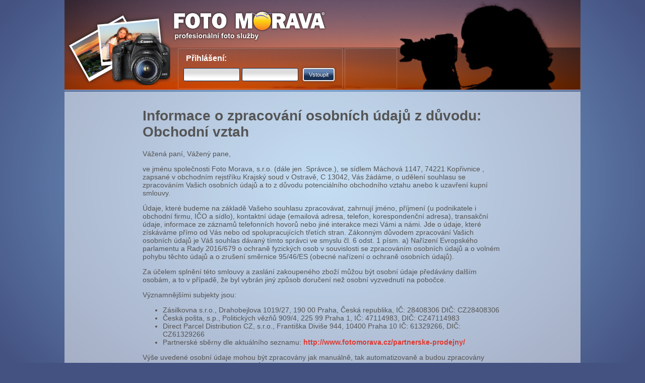

--- FILE ---
content_type: text/html; charset=cp1250
request_url: https://www.mojefoto-online.cz/gdpr.php
body_size: 3771
content:

<!DOCTYPE html PUBLIC "-//W3C//DTD XHTML 1.0 Transitional//EN" "http://www.w3.org/TR/xhtml1/DTD/xhtml1-transitional.dtd">

<html>

<head>

	<meta http-equiv="content-type" content="text/html; charset=windows-1250">
	<meta name="viewport" content="width=device-width, initial-scale=1">
	
	<!--[if lte IE 8]>
	<meta http-equiv="x-ua-compatible" content="ie=7" />
	<![endif]-->
	
	<title> : Souhlas se zpracováním osobních údajů</title>
	<link rel="stylesheet" type="text/css" href="templates/html5_common.css?1768943306">
			<link rel="stylesheet" type="text/css" href="foto_7.css">
			
	<!--<link href='http://fonts.googleapis.com/css?family=PT+Sans' rel='stylesheet' type='text/css' />-->
	
	<script src="//code.jquery.com/jquery-1.10.1.min.js"></script>
	<!--<script src="//code.jquery.com/jquery-migrate-1.1.1.js"></script>-->
	<script src="//code.jquery.com/ui/1.10.2/jquery-ui.min.js"></script>
	<script src="js/fancybox/jquery.fancybox.pack.js"></script>
	<script src="js/imgareaselect/scripts/jquery.imgareaselect.pack.js"></script>
	<script src="js/html5_common.js?1768943306"></script>
	
	<link href="js/fancybox/jquery.fancybox.css" rel="stylesheet" />
	<link href="js/imgareaselect/css/imgareaselect-default.css" rel="stylesheet" />

</head>

<body topmargin="0" leftmargin="0">

<!-- #mainblock START -->
<div id="mainblock" class="gdpr_php">


<div id="header">
	
	<a href="/">
			<img border="0" src="images/headers/www_header_image_7.png" align="left" class="logo">
		</a>
	
	<!-- Sub hlavicka -->
<div id="subheader">
	
	
	
		
	<SCRIPT Language="JavaScript">
<!--
	function testprihlas() {
		if (document.prihlas.jmeno.value=="") {
			alert("Musíte zadat přihlašovací jméno!");
			document.prihlas.jmeno.focus();
			return false;
		}
		if (document.prihlas.heslo.value=="") {
			alert("Musíte zadat heslo !");
			document.prihlas.heslo.focus();
			return false;
		} else {
			return true;
		}
		return true;
	}
-->	
</SCRIPT>

<div id="login">
	
	<!--
			
		Zde vyplňte Vaše jméno a heslo, které Vám bylo přiděleno při registraci (při první objednávce).
		-->
	
		
	<FORM name="prihlas" method="post" action="form.php?return=%2Fgdpr.php" onSubmit="return testprihlas();" language="JavaScript">
		
		<INPUT type="Hidden" name="nazpet" value="gdpr.php">
					<INPUT type="Hidden" name="action" value="login">
				
		<p class="title">Přihlášení:</p>
		<INPUT type="text" name="jmeno" size="20">
		<INPUT type="password" name="heslo" size="20">
		<INPUT type="Submit" value="Vstoupit" class="butt small">
		
		
	</FORM>
	
</div>

	
					
		
			
		
	
	<iframe class="submenu fblike-header" src="//www.facebook.com/plugins/like.php?href=http%3A%2F%2Fwww.mojefoto-online.cz&amp;layout=box_count&amp;show_faces=true&amp;action=like&amp;colorscheme=light&amp;" 
		style="overflow:hidden" 
		scrolling="no" 
		frameborder="0" 
		allowTransparency="true">
		<a href="http://www.trivoo.net" class="fbook">trivoo.net</a>
	</iframe>
	
</div>


<!-- Sub hlavicka konec -->

	
</div>

<div id="contentblock">

<table width="720px" align="center"><tr><td align="left">

<h1>Informace o zpracování osobních údajů z důvodu: Obchodní vztah</h1>
Vážená paní, Vážený pane,
<p />
ve jménu společnosti Foto Morava, s.r.o. (dále jen .Správce.), se sídlem Máchová 1147, 74221 Kopřivnice , zapsané v obchodním rejstříku Krajský soud v Ostravě, C 13042, Vás žádáme, o udělení souhlasu se zpracováním Vašich osobních údajů a to z důvodu potenciálního obchodního vztahu anebo k uzavření kupní smlouvy.
<p />
Údaje, které budeme na základě Vašeho souhlasu zpracovávat, zahrnují jméno, příjmení 
(u podnikatele i obchodní firmu, IČO a sídlo), kontaktní údaje (emailová adresa, telefon, korespondenční adresa), transakční údaje, informace ze záznamů telefonních hovorů nebo jiné interakce mezi Vámi a námi. Jde o údaje, které získáváme přímo od Vás nebo od spolupracujících třetích stran. 
Zákonným důvodem zpracování Vašich osobních údajů je Váš souhlas dávaný tímto správci ve smyslu čl. 6 odst. 1 písm. a) Nařízení Evropského parlamentu a Rady 2016/679 o ochraně fyzických osob v souvislosti se zpracováním osobních údajů a o volném pohybu těchto údajů a o zrušení směrnice 95/46/ES (obecné nařízení o ochraně osobních údajů).
<p />
Za účelem splnění této smlouvy a zaslání zakoupeného zboží můžou být osobní údaje předávány dalším osobám, a to v případě, že byl vybrán jiný způsob doručení než osobní vyzvednutí na pobočce.
<p />
Významnějšími subjekty jsou: 
<ul>
<li>Zásilkovna s.r.o., Drahobejlova 1019/27, 190 00 Praha, Česká republika, IČ: 28408306 DIČ: CZ28408306</li>
<li>Česká pošta, s.p., Politických vězňů 909/4, 225 99 Praha 1, IČ: 47114983, DIČ: CZ47114983</li>
<li>Direct Parcel Distribution CZ, s.r.o., Františka Diviše 944, 10400 Praha 10 IČ: 61329266, DIČ: CZ61329266</li>
<li>Partnerské sběrny dle aktuálního seznamu: <a href="http://www.fotomorava.cz/partnerske-prodejny/" target=._blank.> http://www.fotomorava.cz/partnerske-prodejny/</a></li>
</ul>
Výše uvedené osobní údaje mohou být zpracovány jak manuálně, tak automatizovaně a budou zpracovány výlučně k shora vyjmenovaným účelům a nebudou předávány dalším osobám (mimo výjimky stanovené výše), ani nebudou umožněny k nahlédnutí jakýmkoli jiným příjemcům osobních údajů.
<p />
Správce bude osobní údaje zpracovávat pouze po nezbytně dlouhou dobu trvání smluvního vztahu (popřípadě uvedených smluv) a k uplatnění s ní spojených právních nároků (např. záruční doba apod.). V případě, že našim zákazníkem se nestanete, bude Váš souhlas platit 5 let od jeho udělení.
<p />
Souhlas je dobrovolný, proto v každém okamžiku máte za splnění podmínek uvedených v předmětných předpisech právo na opravu a výmaz osobních údajů, jakožto i právo na omezení zpracování osobních údajů a právo vznést námitku proti zpracování nebo podat stížnost u Úřadu pr<p />
o ochranu osobních údajů. 
Stejně tak máte právo kdykoliv své údaje v databázi zkontrolovat nebo požádat firmu Správce, aby Vám je vydal ve strojově čitelném formátu. Tuto žádost adresujte na emailovou adresu <a href="mailto:gdpr@mojefoto-online.cz">gdpr@mojefoto-online.cz</a>, anebo písemně na sídlo firmy Foto Morava, s.r.o. , Máchová 1147, 74221 Kopřivnice
</td></tr></table></div>

<div id="footer">
	<div id="footer-right">
		<img src="images/platby_footer.png" class="platby" />
		<p>&copy; copyright 2013, mojefoto-online.cz</p>
		<p><a href="/gdpr.php" style="color:#7585cf;">Zpracování osobních údajů</a></p>
	</div>
	<div id="footer-left">
		
		<a href="https://www.facebook.com/pages/Foto-Morava/106717482726388" target="_blank" style="color:#7585cf;font-size:14px">
			<img src="/images/facebook-icon-16x16.png" />
			Foto Morava na Facebooku
		</a><hr />
		<a href="https://www.facebook.com/pages/Foto-Morava/106717482726388" target="_blank">
			<img src="images/fm-fb-logo.png" style="width:75px;margin-right:10px" />
		</a>
		<iframe style="width:600px;height:75px;"
			src="//www.facebook.com/plugins/like.php?href=http%3A%2F%2Fwww.facebook.com/pages/Foto-Morava/106717482726388&amp;layout=standard&amp;show_faces=true&amp;action=like&amp;colorscheme=dark&amp;" 
			scrolling="no" frameborder="0" allowTransparency="true">
		</iframe>
	</div>
</div>

<script type="text/javascript"> 
/* <![CDATA[ */
var seznam_retargeting_id = 15999; 
/* ]]> */
</script>
<script type="text/javascript" src="//c.imedia.cz/js/retargeting.js"></script>

</div>

<script>
  (function(i,s,o,g,r,a,m){i['GoogleAnalyticsObject']=r;i[r]=i[r]||function(){
  (i[r].q=i[r].q||[]).push(arguments)},i[r].l=1*new Date();a=s.createElement(o),
  m=s.getElementsByTagName(o)[0];a.async=1;a.src=g;m.parentNode.insertBefore(a,m)
  })(window,document,'script','https://www.google-analytics.com/analytics.js','ga');
 
  ga('create', 'UA-86872901-1', 'auto');
  ga('send', 'pageview');
 
</script>


</body>
</html>



--- FILE ---
content_type: text/css
request_url: https://www.mojefoto-online.cz/templates/html5_common.css?1768943306
body_size: 2332
content:
div.box_left, div.box_right {
	position	: relative;
	display		: inline-block;
	margin-right	: -4px;
}

/*div#mainblock {
	position	: relative;
	width		: 780px;
	margin		: auto;
}*/

div#subheader {}
	div#subheader div.box_left {
		width		: 300px;
	}
	div#subheader div.box_right {
		width		: 440px;
		text-align	: right;
	}

div#contentblock {
	position	: relative;
	width		: 1024px;
	margin		: auto;
	text-align	: center;
}
	div#contentblock div.box_left {
		width		: 200px;
		vertical-align	: top;
		text-align	: center;
		display		: none;
	}
	div#contentblock div.box_right {
		width		: 100%;
		vertical-align	: top;
	}

ul.file-list {
	position	: relative;
	display		: inline-block;
	overflow	: hidden;
	margin		: 0;
	padding		: 0;
}
	ul.file-list li {
		position	: relative;
		display		: inline-block;
		list-style-type	: none;
		border		: 1px solid #2c456b;
		margin		: 5px;
		background	: white;
		height		: auto;
		width		: 460px;
/* 		height		: 225px; */
		text-align	: left;
		
		-webkit-box-shadow	: 0px 0px 10px rgba(46, 50, 50, .75);
		-moz-box-shadow		: 0px 0px 10px rgba(46, 50, 50, .75);
		box-shadow		: 0px 0px 10px rgba(46, 50, 50, .75);
	}
		ul.file-list li div.image {
			background	: white url(/images/wait.png) center center no-repeat;
		}
		ul.file-list li div.image, div.imageXL {
			position	: relative;
			display		: inline-block;
			width		: 170px;
			height		: 130px;
			line-height	: 130px;
			vertical-align	: top;
			/*background	: white;*/
			margin		: 5px;
			border		: 1px solid #2b2c2e;
		}
			ul.file-list li div.image img, ul.file-list li div.image canvas,
			div.imageXL img, div.imageXL canvas {
				position	: absolute;
				max-width	: 100%;
				max-height	: 100%;
				margin		: auto;
				vertical-align	: middle;
				top		: 0;
				bottom		: 0;
				left		: 0;
				right		: 0;
				/*box-shadow	: 0px 0px 15px black;*/
			}
			/*ul.file-list li div.image img, ul.file-list li div.image canvas {
				position	: relative;
				max-width	: 100%;
				max-height	: 100%;
				margin		: auto;
				box-shadow	: 0px 0px 15px black;
			}*/
		ul.file-list li div.overlay {
			display		: inline-block;
			width		: 185px;
			/*width		: 150px;
			height		: 150px;
			line-height	: 150px;*/
			border		: 1px dotted silver;
			vertical-align	: top;
			text-align	: center;
			position	: relative;
			margin		: 5px;
		}
			ul.file-list li div.overlay.alert {
				border		: 1px solid red;
			}
			ul.file-list li div.image div.overlay div.top {
				position	: absolute;
				top		: 0px;
				left		: 0px;
			}
			ul.file-list li div.image div.overlay div.right {
				position	: absolute;
				top		: 0px;
				right		: 0px;
			}
			ul.file-list li div.image div.overlay div.bottom {
				position	: absolute;
				bottom		: 0px;
				left		: 0px;
			}
			ul.file-list li div.image div.overlay div.left {
				position	: absolute;
				top		: 0px;
				left		: 0px;
			}
		ul.file-list li div.tools {
			position	: relative;
/* 			top		: 15px; */
			right		: 0px;
			display		: inline-block;
			vertical-align	: top;
			width		: 250px;
			/*height		: 150px;*/
			margin		: 7px 7px 7px 0;
/* 			right		: 0px; */
		}
			ul.file-list li div.title {
				background	: #2c456b;
				padding		: 5px;
				text-align	: center;
				color		: white;
				font-size	: 12px;
			}
			ul.file-list li div.tools div.params label.title {
				position	: relative;
				display		: inline-block;
				width		: 75px;
				margin		: 2px;
			}
			ul.file-list li div.tools div.params .forminput {
				position	: relative;
				display		: inline-block;
				width		: auto;
				max-width	: 160px;
				margin		: 2px;
			}
			ul.file-list li /*div.tools*/ div.buttons {
				padding		: 10px 5px 5px 5px;
				text-align	: right;
			}
		ul.file-list li input[type=button], ul.file-list li input[type=button] input[type=submit] {
			padding		: 10px;
		}
		ul.file-list li div.tools select {
			width		: 100% !important;
		}

#drop-area {
	position	: relative;
	display		: inline-block;
	width		: 300px;
	/*height		: 150px;*/
	background	: #2c456b url('/images/icon_upload_file.png') 30px 30px no-repeat;
/* 	padding		: 10px; */
	vertical-align	: top;
	margin		: 5px;
	color		: white;
	text-align	: right;
	
	border		: 1px solid white;
	
	-webkit-box-shadow	: 0px 0px 15px rgba(46, 50, 50, .75);
	-moz-box-shadow		: 0px 0px 15px rgba(46, 50, 50, .75);
	box-shadow		: 0px 0px 15px rgba(46, 50, 50, .75);
	
}
	#drop-area div.description {
		position	: relative;
		display		: inline-block;
		padding		: 30px 10px 10px 30px;
		width		: 160px;
		height		: 100%;
		text-align	: left;
		font-weight	: normal;
		font-size	: 14px;
/* 		background:silver; */
	}
	#drop-area input[type=button] {
		margin-left	: -10px;
/*		position	: absolute;
		bottom		: 15px;
		right		: 15px;*/
	}

#common-tools {
	display		: inline-block;
	width		: 600px;
	/*height		: 170px;*/
	padding		: 10px;
	border		: 1px solid #2c456b;
	vertical-align	: top;
	margin		: 5px;
	text-align	: left;
	vertical-align	: top;
	font-size	: 12px;
}
	#common-tools div.left {
		position	: relative;
		display		: inline-block;
		width		: 250px;
		text-align	: left;
		vertical-align	: top;
	}
	#common-tools div.right {
		position	: relative;
		display		: inline-block;
		width		: 330px;
		text-align	: left;
		vertical-align	: middle;
		padding-left	: 10px;
		border-left	: 1px solid silver;
	}
	#common-tools select {
		width		: 100% !important;
	}

div.progress-bar-container {
	background	: red;
	margin-bottom	: 5px;
}
	div.progress-bar-container div.progress-bar {
		width		: 0%;
		background	: green;
		height		: 15px;
	}
	div.progress-bar-container div.progress-bar-title {
		position	: absolute;
		top		: 0px;
		left		: 0px;
		line-height	: 15px;
		width		: 100%;
		text-align	: center;
		color		: white;
		font-size	: 11px;
	}

.jsTpl {
	display		: none !important;
}

img.size_warning {
	display		: none;
	position	: absolute;
	top		: 10px;
	left		: 10px;
}

.hidden {
	display		: none;
}

#loginFormDiv label, #loginFormDiv input {
	position	: relative;
	display		: inline-block;
	vertical-align	: top;
	width		: 75px;
}
#loginFormDiv input {
	position	: relative;
	display		: inline-block;
	vertical-align	: top;
	width		: 175px;
}

#waitDiv, #waitDivFiles, #waitDivCommonTools {
	position	: relative;
	text-align	: center;
}

img.cropImg {
	max-width	: 800px;
	max-height	: 600px;
	border		: 1px solid silver;
}

.alert, .red {
	color		: red;
}

.green {
	color		: green;
}

#loginFormDiv p.alert {
	font-weight	: bold;
}

div.imageXL {
	border		: none;
	-webkit-box-shadow: 0px 0px 10px rgba(0, 0, 0, 1);
	-moz-box-shadow:    0px 0px 10px rgba(0, 0, 0, 1);
	box-shadow:         0px 0px 10px rgba(0, 0, 0, 1);
}

div#askObjStep, div#askCalStep {
	max-width	: 800px;
	padding		: 10px;
	text-align	: center;
	font-size	: 1.2em;
}

input[type=button].green, input[type=submit].green {
	background: #1ae500 !important;
	background: -moz-linear-gradient(top, #1ae500 0%, #137500 100%) !important;
	background: -webkit-gradient(linear, left top, left bottom, color-stop(0%,#1ae500), color-stop(100%,#137500)) !important;
	background: -webkit-linear-gradient(top, #1ae500 0%,#137500 100%) !important;
	background: -o-linear-gradient(top, #1ae500 0%,#137500 100%) !important;
	background: -ms-linear-gradient(top, #1ae500 0%,#137500 100%) !important;
	background: linear-gradient(to bottom, #1ae500 0%,#137500 100%) !important;
	filter: progid:DXImageTransform.Microsoft.gradient( startColorstr='#1ae500', endColorstr='#137500',GradientType=0 ) !important;
}

input[type=button].red, input[type=submit].red {
	background: #ff3019;
	background: -moz-linear-gradient(top, #ff3019 0%, #cf0404 100%);
	background: -webkit-gradient(linear, left top, left bottom, color-stop(0%,#ff3019), color-stop(100%,#cf0404));
	background: -webkit-linear-gradient(top, #ff3019 0%,#cf0404 100%);
	background: -o-linear-gradient(top, #ff3019 0%,#cf0404 100%);
	background: -ms-linear-gradient(top, #ff3019 0%,#cf0404 100%);
	background: linear-gradient(to bottom, #ff3019 0%,#cf0404 100%);
	filter: progid:DXImageTransform.Microsoft.gradient( startColorstr='#ff3019', endColorstr='#cf0404',GradientType=0 );
}

#contback {
	text-align	: center;
	font-size	: 1.2em;
}
#contback a {
	color		: red;
	padding		: 5px;
}

.calendarUploadNote {
	border		: 1px solid #171f28;
	background	: #D2E5FF;
	text-align	: center;
	padding		: 5px;
	margin		: 10px
}

input.fakeFileInput {
	background	: transparent !important;
	width		: 200px !important;
}

div#content {
	padding		: 10px 30px;
}

.tip {
	background	: url('/images/bulb.png') left center no-repeat;
	padding-left	: 18px;
}

div.tip {
	background	: url('/images/bulb.png') 2px 2px no-repeat;
	padding-left	: 25px;
}

.submenu.fblike-header {
	position	: relative;
	display		: inline-block;
	vertical-align	: bottom;
	text-align	: center;
	padding		: 5px;
	height		: 68px;
	border		: 1px solid rgba(255 ,255, 255, .2);
	width		: 92px;
}

#footer {
	text-align	: left;
	padding		: 10px 0;
}
#footer-right {
	position	: relative;
	float		: right;
	text-align	: right;
	margin		: 20px;
}
#footer-left {
	position	: relative;
	float		: left;
	text-align	: left;
	margin		: 20px;
}

.accept-types {
	text-align: center;
	padding: 10px 15px;
	background: rgba(255,0,0,.75);
	font-weight: bold;
	border-top:1px solid white;
}

--- FILE ---
content_type: text/css
request_url: https://www.mojefoto-online.cz/foto_7.css
body_size: 5405
content:
BODY {
	FONT-SIZE: 14px;
	MARGIN: 0px;
	FONT-FAMILY: sans-serif, Arial, Helvetica;
	/*BACKGROUND-COLOR: #8a1203;*/
	background:#435281 url('images/mainbg.png') center center no-repeat;
	background-attachment:fixed;
	color: #555555 ;
	margin: 0px;
	padding: 0px;
}
TABLE {
	FONT-SIZE: 14px; FONT-FAMILY: sans-serif, Arial, Helvetica, verdana,arial,helvetica
}
OPTION {
	FONT-SIZE: 14px; FONT-FAMILY: sans-serif, Arial, Helvetica, verdana,arial,helvetica
}
INPUT {
	FONT-SIZE: 14px; FONT-FAMILY: sans-serif, Arial, Helvetica, verdana,arial,helvetica; BACKGROUND-COLOR: #ffffff; color:#0f0f0f; border: 1px solid #0f0f0f;
}
SELECT {
	FONT-SIZE: 14px; FONT-FAMILY: sans-serif, Arial, Helvetica, verdana,arial,helvetica; BACKGROUND-COLOR: #eeeeee
}
TEXTAREA {
	FONT-SIZE: 14px; FONT-FAMILY: sans-serif, Arial, Helvetica, verdana,arial,helvetica; BACKGROUND-COLOR: #eeeeee
}

/*body > * {
	font-size	: 1.2em;
}*/

IMG { border:0px; }
.infonadpis {font-weight:bold;color:#555555;font-size:120%;}

div#mainblock {
	width			: 1024px;
	height			: 100%;
	margin			: 0px auto;
	padding			: 0px;
}
	div#mainblock div#contentblock {
		background-color	: rgba(255 ,255, 255, .5);
		margin			: 3px 0;
		padding			: 10px 0;
	}
	div#mainblock.index_php div#contentblock {
		background-color	: transparent !important;
		margin			: 2px 0;
		padding			: 0;
	}

/* HEADER */
#header {
	position	: relative;
	width		: 100%;
	height		: 163px;
	margin		: 0px auto;
	padding		: 0 0 15px 0;
	background	: #f2f2f2 url(images/header_bg.png) top center no-repeat;
	border-bottom	: 1px solid #a7b1c8;
}
	#header img.logo {
		position	: absolute;
		left		: 207px;
		top		: 16px;
	}
	
	#header #subheader {
		position	: absolute;
		left		: 225px;
		bottom		: 2px;
		
		/*border:1px solid green;*/
	}
		#header #subheader #login {
			position	: relative;
			display		: inline-block;
			border		: 1px solid rgba(255 ,255, 255, .2);
			padding		: 5px 10px;
			height		: 68px;
		}
			#header #subheader #login p.title {
				color		: white;
				font-size	: 16px;
				font-weight	: bold;
			}
			#header #subheader #login input[type=text], #header #subheader #login input[type=password] {
				width		: 100px;
			}
	#header p.akt_user_title {
		position	: absolute;
		right		: 10px;
		bottom		: 0px;
		color		: silver;
	}
/*	#header #login, #header #subheader {
		position	: relative;
		display		: inline-block;
		bottom		: 0px;
		right		: 30px;
		padding		: 5px;
		vertical-align	: bottom;
	}
		#header #subheader {
			text-align	: center;
		}*/

#breadcrumbs {
	position	: relative;
	margin		: 0 50px;
}

#header #subheader p.title {
	position	: relative;
	text-align	: left;
	margin		: 5px;
}

#header #subheader a.submenu {
	position	: relative;
	display		: inline-block;
	width		: 75px;
	height		: 75px;
	margin		: 1px;
	border		: 1px solid rgba(255 ,255, 255, .2);
	vertical-align	: bottom;
	background	: url('images/placeholder.png') center center no-repeat;
/* 	opacity		: .5; */
	color		: white;
}
	#header #subheader a.submenu span {
		position	: absolute;
		width		: 100%;
		padding		: 3px 0;
		bottom		: 0px;
		left		: 0px;
		text-align	: center;
	}
	#header #subheader a.submenu.home {
		background-color	: rgba(255,255,125,.4);
		background-image	: url('images/icon_home.png');
	}
	#header #subheader a.submenu.useredit {
		background-color	: rgba(115,255,118,.3);
		background-image	: url('images/icon_useredit.png');
	}
	#header #subheader a.submenu.extranet {
		background-color	: rgba(121, 121, 255, .4);
		background-image	: url('images/icon_extranet.png');
	}
	#header #subheader a.submenu.logout {
		background-color	: rgba(255, 88, 88, .4);
		background-image	: url('images/icon_logout.png');
	}

#header .link {
	position: absolute;
	left: 200px;
	top: 5px;
	display: block;
	width: 320px;
	height: 35px;
}

#header .jazmenu {
	position: absolute;
	right: 0px;
	top: 30px;
	width: 240px;
	height: 22px;
	margin: 0px;
	padding: 0px;
}

#menu {
	width		: 100%;
	height		: 20px;
	margin		: 0px;
	padding		: 5px 0;
	text-align	: right;
	/*background	: #f2f2f2 url(images/digilab_cz_menu_bg.png) top center no-repeat;*/
}
#menu a
{   
	padding: 0px 15px 0px 15px ; 
	/*color: #082e5d;*/
}

/* SUBHEADER */

/*#subheader {
	width		: 100%;
	color		: #de3931;
	margin		: 0px;
	padding		: 0;
}*/

/* FOOTER */

#footer {
	position	: relative;
	display		: inline-block;
	vertical-align	: bottom;
	width		: 1004px;
	text-align	: right;
	/*background	: #f2f2f2 url(images/digilab_cz_footer_bg.png) top center no-repeat;*/
	background	: rgba(0,0,0,.8);
	border-top	: 1px solid #9196a1;
	color		: #8a8c99;
/* 	padding		: 60px 20px 0px 0; */
	font-size	: 12px;
}
	#footer article {
		position	: relative;
		display		: inline-block;
		width		: 278px;
		margin		: 0 10px;
		padding		: 0 10px;
		vertical-align	: top;
		text-align	: left;
	}
	
/*	#footer img.platby {
		position	: absolute;
		top		: 10px;
		right		: 10px;
	}*/


/* DIV */

/*  home */
#hodnoceni {
    width: 160px;
	height: auto;
	margin-top: 5px;
	margin-botom: 5px;
}
#hodnoceni a, #hodnoceni a:visited {
	padding: 3px 0px 3px;
	BACKGROUND-COLOR: #F6EABE;
	FONT-WEIGHT: bold; COLOR: #color; TEXT-DECORATION: none;
	border: 1px solid #808080;
	display: block;
}
#hodnoceni a:hover {
	BACKGROUND-COLOR: #DED3A8;
	FONT-WEIGHT: bold; COLOR: #222; TEXT-DECORATION: underline;
}

#footer a, #footer a:visited { color:#303030 ;}
#footer a:hover { color:#303030 ;TEXT-DECORATION: underline;}

#pranicka {
	margin-top: 5px;
	margin-bottom: 5px;
}

#prinfo {
	margin: 0px;
}

#prinfo TD {
	margin-top: 5px;
	margin-bottom: 5px;
	BACKGROUND-COLOR: #F4F4F4;
}
#prinfo .text {
	BACKGROUND-COLOR: #F6EABE;
	width: auto;
	padding: 5px;
	color: #44390E;
	font-weight: bold;
}

/* linky */

A:link, A:visited {
	FONT-WEIGHT: bold; COLOR: #de3931; TEXT-DECORATION: none
}
A:hover {
	FONT-WEIGHT: bold; color: #de3931; TEXT-DECORATION: underline
}

A.menu:link, A.menu:visited {
	FONT-WEIGHT: bold; FONT-SIZE: 11px; COLOR: #ffffff; TEXT-DECORATION: none
}
A.menu:hover {
	FONT-WEIGHT: bold; COLOR: #ffffff; TEXT-DECORATION: underline
}
A.menu:active {
	FONT-WEIGHT: bold; COLOR: #ffffff; TEXT-DECORATION: none
}

A.submenu:link, A.submenu:visited {
	FONT-WEIGHT: bold; FONT-SIZE: 10px; COLOR: #000000; TEXT-DECORATION: none; margin-right:15px;
}
A.submenu:hover {
	FONT-WEIGHT: bold; COLOR: #000000; TEXT-DECORATION: underline; margin-right:15px;
}
A.submenu:active {
	FONT-WEIGHT: bold; COLOR: #de3931; TEXT-DECORATION: none; margin-right:15px;
}

HR {
	COLOR: #808080
}

/* pozadi */

.home {
	width		: 100%;
	/*height		: 360px ;*/
	font-size	: 9px ;
	padding		: 0px;
}

ul.menu_tile {
	position	: relative;
	list-style-type	: none;
	margin		: 0;
	padding		: 0;
	text-align	: center;
}
	ul.menu_tile li.item {
		position	: relative;
		display		: inline-block;
		margin		: 3px;
		color		: transparent;
		/*background-image	: url('images/icon_objednat_kalendar.png');
		background-position	: 35px center;
		background-repeat	: no-repeat;*/
	}
		ul.menu_tile li a {
			position	: relative;
			display		: table;
			width		: 333px;
			height		: 168px;
			color		: white;
		}
			ul.menu_tile li a .txt_container {
				position	: relative;
				display		: table-cell;
				width		: 50%;
				height		: 100%;
				text-align	: left;
				vertical-align	: middle;
			}
				ul.menu_tile li a .txt_container h2 {
					font-size	: 20px;
					color		: white;
					padding		: 5px;
				}
				ul.menu_tile li a h2:first-letter {
					text-transform	: capitalize;
				}
			
			ul.menu_tile li a .img_container {
				position	: relative;
				display		: table-cell;
				vertical-align	: middle;
				width		: 50%;
				height		: 100%;
				/*position	: absolute;
				display		: block;
				top		: 0px;
				left		: 0px;
				line-height	: 168px;
				width		: 168px;*/
			}
/*				ul.menu_tile li a .img_container::after {
					content		: ".";
					visibility	: hidden;
				}*/
				ul.menu_tile li a .img_container img {
					position	: relative;
					vertical-align	: middle;
					border		: none;
				}
	
	ul.menu_tile li.item.half a {
		width		: 161px;
	}
		ul.menu_tile li.item.half a .txt_container {
			display		: auto;
			position	: absolute;
			bottom		: 0px;
			left		: 15px;
			height		: auto;
		}
			ul.menu_tile li.item.half a .txt_container h2 {
				font-size	: 16px;
			}
		ul.menu_tile li.item.half a .img_container {
			width		: 100%;
		}
	ul.menu_tile li.item.quad a {
		width		: 161px;
		height		: 80px;
		vertical-align	: top;
	}
		ul.menu_tile li.item.quad a .txt_container {
			left		: 60px;
			text-align	: right;
			top		: auto;
			left		: auto;
			bottom		: -10px;
			right		: 10px;
		}
		ul.menu_tile li.item.quad a .img_container {
			position	: absolute;
			width		: 32px;
			top		: 15px;
			left		: 15px;
		}
	ul.menu_tile li.item.fotografie {
		background-color	: #c83737;
	}
	ul.menu_tile li.item.kalendar {
		background		: #ff9e00;
	}
	ul.menu_tile li.item.zip {
		background		: #0044aa;
	}
	ul.menu_tile li.item.darek {
		background		: #008000;
	}
	ul.menu_tile li.item.platno {
		background		: #c83771;
	}
	ul.menu_tile li.item.offline {
		background		: #3e3748;
	}
	ul.menu_tile li.item a.info_q {
		/*background		: #5599ff;*/
		background		: #4983DB;
	}
	ul.menu_tile li.item a.kontakt_q {
		background		: #ffcc00;
		margin-top		: 7px;
	}
	ul.menu_tile li.item.registrace {
		background		: #8fbd34;
	}
	ul.menu_tile li.item.album {
		background		: #6633FF;
	}
	ul.menu_tile li.item.cenik {
		background		: #aa8800;
	}
	ul.menu_tile li.item.akce {
/* 		background		: #FF2E2E; */
		background		: url(images/firebg.png) center;
	}
	
ul.menu_tile.darky li.item {
	width		: 230px;
	border		: 1px solid #324c73;
	background	: white;
	
	-webkit-box-shadow: 0px 0px 5px rgba(50, 50, 50, 0.75);
	-moz-box-shadow:    0px 0px 5px rgba(50, 50, 50, 0.75);
	box-shadow:         0px 0px 5px rgba(50, 50, 50, 0.75);
}
	ul.menu_tile.darky li a {
		position	: relative;
		display		: table;
		width		: 100%;
		height		: 125px;
		color		: #324c73;
	}
		ul.menu_tile.darky li.item a .txt_container {
			padding		: 0 10px 0 0;
			font-size	: 10px;
			font-weight	: normal;
		}
		ul.menu_tile.darky li.item a h2 {
			color		: #324c73;
			font-size	: 14px;
		}
		ul.menu_tile.darky li.item.half a .img_container {
			width		: 100%;
		}
			ul.menu_tile.darky li.item a .img_container img {
				max-width	: 80%;
			}
	
.home td{vertical-align: top ;}
.homebg {
	background: #ffffff url('images/home/home.jpg') no-repeat  20px 20px;
}

.roz1 {
	background: #ffffff url('images/rozcesti/roz1.gif')  no-repeat  0% 0%;
}
.roz2 {
	background: #ffffff url('images/rozcesti/roz2.gif')  no-repeat  0% 0%;
}
.roz3 {
	background: #ffffff url('images/rozcesti/roz3.gif')  no-repeat  0% 0%;
}
.roz2g {
	background: #ffffff url('images/rozcesti/roz2g.gif')  no-repeat  0% 0%;
}
.roz3g {
	background: #ffffff url('images/rozcesti/roz2.gif')  no-repeat  0% 0%;
}
.roz4 {
	background: #ffffff url('images/rozcesti/roz4g.gif')  no-repeat  0% 0%;
}
.roz5 {
	background: #ffffff url('images/rozcesti/roz5.gif')  no-repeat  0% 0%;
}
.roz6 {
        background: white url('images/rozcesti/roz6.gif')  no-repeat  0% 0%;
}
.roz6g {
        background: white url('images/rozcesti/roz6g.gif')  no-repeat  0% 0%;
}

/* prvky */

.fotak { background: #0f0f0f  no-repeat fixed 0% 50% }

.nadpis {
	FONT-WEIGHT: bold; FONT-SIZE: 11px; COLOR: #ffffff; FONT-FAMILY: verdana,arial,helvetica;
}

.obsah {
	/*background	: #ffffff;*/
	color		: #555555 ;
	padding		: 5px 5px 5px 5px ;
	/*border		: 1px solid #ffffff;*/
	
}
.subobsah {
}
.subobsah td
{
	vertical-align: top;	
}
.obsah input 
{
/*	background-color: #0f0f0f ;
	border: none ;*/
	margin: 5px 0px 5px 5px ;
	padding: 0px 0px 0px 0px ;
BACKGROUND-COLOR: #ffffff; color:#0f0f0f; border: 1px solid #808080;	
}
.sudy {
  background-color: #e0e0e0 ;
}
.ramecek {
	/*BACKGROUND-COLOR: #808080;*/
}
.subjekt {
	background	: #324c73;
	color		: #f7f7f7 ;
	padding		: 5px 10px !important;
}
input.butt {
	FONT-WEIGHT: bold; 
	color: #0f0f0f;
	BACKGROUND-COLOR: #ffffff;
	border: none ;
	padding-bottom: 3px ;
	padding-top: 3px ;
}
.rbutt {
	BACKGROUND-COLOR: transparent;
}
.hbutt {
	FONT-WEIGHT: bold; WIDTH: 90%; COLOR: #0f0f0f; BACKGROUND-COLOR: #a20000;
}
.ddatum {
	FONT-SIZE: 9px
}
.dcas {
	FONT-SIZE: 9px; BACKGROUND-COLOR: #0f0f0f; color: $f0f0f0
}
.tdtext {
	FONT-SIZE: 13px; COLOR: #555555; background-color: #ffffff; FONT-FAMILY: verdana,arial,helvetica;
	padding: 5px 10px 5px 10px;
	
}
.notice
{
	background-color:#e0e0e0;	color: #555555;
}
input.check 
{
	background-color: Transparent;border:none;height:11px;
}
input.radio
{
	background-color: Transparent;border:none;height:11px;
}

/*.htext1{position: relative;background-color: transparent;left: 170px;top:  35px; width: 130px;text-align:center;}
.htext2{position: relative;background-color: transparent;left: 288px;top:  33px; width: 130px;text-align:center;}
.htext3{position: relative;background-color: transparent;left: 288px;top:  43px; width: 150px;text-align:center;}
.htext4{position: relative;background-color: transparent;left: 120px;top:   0px; width: 170px;text-align:center;}
.htext5{position: relative;background-color: transparent;left: 130px;top:-190px; width: 130px;text-align:center;}*/

.htext {position: relative;background-color: transparent;left:   0px;top:   0px; width: 460px;text-align:left;font-size:10px;}
.htext1{position: absolute;background-color: transparent;left: 175px;top:  45px; width: 340px;text-align:left;}
.htext2{position: absolute;background-color: transparent;left: 145px;top: 105px; width: 380px;text-align:left;}
.htext3{position: absolute;background-color: transparent;left: 145px;top: 190px; width: 380px;text-align:left;}
.htext4{position: absolute;background-color: transparent;left: 175px;top: 270px; width: 340px;text-align:left;}
.htext5{position: absolute;background-color: transparent;left: 120px;top: 130px; width: 130px;text-align:left;}

.hntext{
	/*position: absolute;background-color: transparent;left: 75px;top:  45px; width: 380px;text-align:left;*/
}

.htrans1{position: absolute;background-color: transparent;left:  15px;top:  15px; width:  160px; height: 80px;}
.htrans2{position: absolute;background-color: transparent;left:  15px;top: 100px; width:  130px; height: 73px;}
.htrans3{position: absolute;background-color: transparent;left:  15px;top: 178px; width:  130px; height: 68px;}
.htrans4{position: absolute;background-color: transparent;left:  15px;top: 252px; width:  160px; height: 80px;}
.htrans5{position: absolute;background-color: transparent;left:  15px;top: 320px; width:  520px; height: 80px;}

.redtext{color:red;}

/* odesilaci formulare */
table.sendform    {width:100%;border:solid 3px #de3931 ;color:#555555 ;background-color:#ffffff;text-align:center}
td.sendform       {width:100%;border:solid 1px #f7f7f7;color:#f7f7f7;background-color:#de3931;text-align:center}
table.sendformtext{width:100%;border:solid 1px #f7f7f7;color:#f7f7f7;background-color:#de3931;text-align:center}
.sendformb{font-weight:bold;}
table.sendformprouzek{height:7px;border:solid 1px #ffffff;color:#555555;text-align:center}
table.sendformprouzex{width:100%;border:solid 1px #ffffff;color:#555555;text-align:center}
.sendformblue   {background-color:black;}
.sendformred    {background-color:#de3931;}
.sendformbarblue{background-color:black;height:7px;}
.sendformbarred {background-color:#de3931;height:7px;}
table.sendformerrorupload{width:100%;border:solid 1px #f7f7f7;color:#f7f7f7;background-color:#de3931;text-align:center}
table.sendformerrordb    {width:100%;border:solid 1px #f7f7f7;color:#f7f7f7;background-color:#de3931;text-align:center}
table.sendformallok      {width:100%;border:solid 1px #f7f7f7;color:#f7f7f7;background-color:#de3931;text-align:center}

/* album specific */
.lcorn {width:178px;vertical-align:top;}
.main  {width:602px;height:200px;vertical-align:top;}
.right {text-align:right;}
.obsah td{border:none;padding:0px;}
.imgbg {background-color:#e0e0e0;}
.homealbum { background: transparent url("images/home_blue.gif") no-repeat -10px 0px }

input[type=button], input[type=submit], label.button-upload {
	position	: relative;
	color		: white;
	font-weight	: bold;
	padding		: 10px;
	border		: 2px solid #f2f2f2;
	font-size	: 14px;
	margin		: 5px;
	
	-webkit-border-radius: 4px;
	-moz-border-radius: 4px;
	border-radius: 4px;
	
	background	: #48658f;
	
	background-image: linear-gradient(top, rgb(99, 131, 177) 27%, rgb(25, 48, 83) 64%);
	background-image: -o-linear-gradient(top, rgb(99, 131, 177) 27%, rgb(25, 48, 83) 64%);
	background-image: -moz-linear-gradient(top, rgb(99, 131, 177) 27%, rgb(25, 48, 83) 64%);
	background-image: -webkit-linear-gradient(top, rgb(99, 131, 177) 27%, rgb(25, 48, 83) 64%);
	background-image: -ms-linear-gradient(top, rgb(99, 131, 177) 27%, rgb(25, 48, 83) 64%);
	
	background-image: -webkit-gradient(
		linear,
		left top,
		left bottom,
		color-stop(0.27, rgb(99, 131, 177)),
		color-stop(0.64, rgb(25, 48, 83))
	);
	
	-webkit-box-shadow: 0px 0px 5px rgba(50, 50, 50, 0.75);
	-moz-box-shadow:    0px 0px 5px rgba(50, 50, 50, 0.75);
	box-shadow:         0px 0px 5px rgba(50, 50, 50, 0.75);
}
	input[type=button]:hover, input[type=submit]:hover {
		-webkit-box-shadow: 0px 0px 2px rgba(50, 50, 50, 0.75);
		-moz-box-shadow:    0px 0px 2px rgba(50, 50, 50, 0.75);
		box-shadow:         0px 0px 2px rgba(50, 50, 50, 0.75);
		text-decoration	: underline;
	}
	input[type=button].small, input[type=submit].small {
		font-size	: 11px;
		padding		: 5px 10px;
		font-weight	: normal;
	}

input[type=text], input[type=password], select, textarea {
	
	border		: 1px solid #162d50;
	color		: #162d50;
	font-size	: 12px;
	padding		: 5px;
	
	-webkit-border-radius	: 3px;
	-moz-border-radius	: 3px;
	border-radius		: 3px;
	
	background-image: linear-gradient(bottom, rgb(253,253,253) 27%, rgb(221,221,221) 64%);
	background-image: -o-linear-gradient(bottom, rgb(253,253,253) 27%, rgb(221,221,221) 64%);
	background-image: -moz-linear-gradient(bottom, rgb(253,253,253) 27%, rgb(221,221,221) 64%);
	background-image: -webkit-linear-gradient(bottom, rgb(253,253,253) 27%, rgb(221,221,221) 64%);
	background-image: -ms-linear-gradient(bottom, rgb(253,253,253) 27%, rgb(221,221,221) 64%);
	
	background-image: -webkit-gradient(
		linear,
		left bottom,
		left top,
		color-stop(0.27, rgb(253,253,253)),
		color-stop(0.64, rgb(221,221,221))
	);
}

select {
	background-image: linear-gradient(bottom, rgb(221,221,221) 27%, rgb(253,253,253) 64%);
	background-image: -o-linear-gradient(bottom, rgb(221,221,221) 27%, rgb(253,253,253) 64%);
	background-image: -moz-linear-gradient(bottom, rgb(221,221,221) 27%, rgb(253,253,253) 64%);
	background-image: -webkit-linear-gradient(bottom, rgb(221,221,221) 27%, rgb(253,253,253) 64%);
	background-image: -ms-linear-gradient(bottom, rgb(221,221,221) 27%, rgb(253,253,253) 64%);
	
	background-image: -webkit-gradient(
		linear,
		left bottom,
		left top,
		color-stop(0.27, rgb(221,221,221)),
		color-stop(0.64, rgb(253,253,253))
	);
}

input[type=text]:disabled, input[type=password]:disabled, select:disabled, textarea:disabled {
	color		: silver;
}

input[name=cropBtn] {
	padding-left		: 40px !important;
	
	background-image: url('/images/icon_btn_crop.png'), linear-gradient(top, rgb(99, 131, 177) 27%, rgb(25, 48, 83) 64%);
	background-image: url('/images/icon_btn_crop.png'), -o-linear-gradient(top, rgb(99, 131, 177) 27%, rgb(25, 48, 83) 64%);
	background-image: url('/images/icon_btn_crop.png'), -moz-linear-gradient(top, rgb(99, 131, 177) 27%, rgb(25, 48, 83) 64%);
	background-image: url('/images/icon_btn_crop.png'), -webkit-linear-gradient(top, rgb(99, 131, 177) 27%, rgb(25, 48, 83) 64%);
	background-image: url('/images/icon_btn_crop.png'), -ms-linear-gradient(top, rgb(99, 131, 177) 27%, rgb(25, 48, 83) 64%);
	
	background-repeat	: no-repeat;
	background-position	: 10px center, top left;
}

input[name=delPhotoBtn] {
	padding-left		: 35px !important;
	
	background-image: url('/images/icon_btn_trash.png'), linear-gradient(top, rgb(99, 131, 177) 27%, rgb(25, 48, 83) 64%);
	background-image: url('/images/icon_btn_trash.png'), -o-linear-gradient(top, rgb(99, 131, 177) 27%, rgb(25, 48, 83) 64%);
	background-image: url('/images/icon_btn_trash.png'), -moz-linear-gradient(top, rgb(99, 131, 177) 27%, rgb(25, 48, 83) 64%);
	background-image: url('/images/icon_btn_trash.png'), -webkit-linear-gradient(top, rgb(99, 131, 177) 27%, rgb(25, 48, 83) 64%);
	background-image: url('/images/icon_btn_trash.png'), -ms-linear-gradient(top, rgb(99, 131, 177) 27%, rgb(25, 48, 83) 64%);
	
	background-repeat	: no-repeat;
	background-position	: 10px center, top left;
}

input.file_button {
	display			: inline-block;
	padding-left		: 35px !important;
	
	background		: #48658f url('/images/icon_upload.png');
	
	background-image: url('/images/icon_upload.png'), linear-gradient(top, rgb(99, 131, 177) 27%, rgb(25, 48, 83) 64%);
	background-image: url('/images/icon_upload.png'), -o-linear-gradient(top, rgb(99, 131, 177) 27%, rgb(25, 48, 83) 64%);
	background-image: url('/images/icon_upload.png'), -moz-linear-gradient(top, rgb(99, 131, 177) 27%, rgb(25, 48, 83) 64%);
	background-image: url('/images/icon_upload.png'), -webkit-linear-gradient(top, rgb(99, 131, 177) 27%, rgb(25, 48, 83) 64%);
	background-image: url('/images/icon_upload.png'), -ms-linear-gradient(top, rgb(99, 131, 177) 27%, rgb(25, 48, 83) 64%);
	
	background-repeat	: no-repeat;
	background-position	: 10px center, top left;
}

label.button-upload {
	display			: inline-block;
	padding			: 10px;
	margin			: 10px 0 10px 0;
	padding-left		: 35px !important;
	
	background		: #48658f url('/images/icon_upload.png');
	
	background-image: url('/images/icon_upload.png'), linear-gradient(top, rgb(99, 131, 177) 27%, rgb(25, 48, 83) 64%);
	background-image: url('/images/icon_upload.png'), -o-linear-gradient(top, rgb(99, 131, 177) 27%, rgb(25, 48, 83) 64%);
	background-image: url('/images/icon_upload.png'), -moz-linear-gradient(top, rgb(99, 131, 177) 27%, rgb(25, 48, 83) 64%);
	background-image: url('/images/icon_upload.png'), -webkit-linear-gradient(top, rgb(99, 131, 177) 27%, rgb(25, 48, 83) 64%);
	background-image: url('/images/icon_upload.png'), -ms-linear-gradient(top, rgb(99, 131, 177) 27%, rgb(25, 48, 83) 64%);
	
	background-repeat	: no-repeat;
	background-position	: 10px center, top left;
}

input[name=uploadBtn] {
	padding-left		: 40px !important;
	
	background		: #48658f url('/images/icon_send_photos.png');
	
	background-image: url('/images/icon_send_photos.png'), linear-gradient(top, rgb(99, 131, 177) 27%, rgb(25, 48, 83) 64%);
	background-image: url('/images/icon_send_photos.png'), -o-linear-gradient(top, rgb(99, 131, 177) 27%, rgb(25, 48, 83) 64%);
	background-image: url('/images/icon_send_photos.png'), -moz-linear-gradient(top, rgb(99, 131, 177) 27%, rgb(25, 48, 83) 64%);
	background-image: url('/images/icon_send_photos.png'), -webkit-linear-gradient(top, rgb(99, 131, 177) 27%, rgb(25, 48, 83) 64%);
	background-image: url('/images/icon_send_photos.png'), -ms-linear-gradient(top, rgb(99, 131, 177) 27%, rgb(25, 48, 83) 64%);
	
	background-repeat	: no-repeat;
	background-position	: 10px center, top left;
}

input[name=finishOrder] {
	padding-left		: 40px !important;
	
	background-image: url('/images/icon_order.png'), linear-gradient(top, rgb(99, 131, 177) 27%, rgb(25, 48, 83) 64%);
	background-image: url('/images/icon_order.png'), -o-linear-gradient(top, rgb(99, 131, 177) 27%, rgb(25, 48, 83) 64%);
	background-image: url('/images/icon_order.png'), -moz-linear-gradient(top, rgb(99, 131, 177) 27%, rgb(25, 48, 83) 64%);
	background-image: url('/images/icon_order.png'), -webkit-linear-gradient(top, rgb(99, 131, 177) 27%, rgb(25, 48, 83) 64%);
	background-image: url('/images/icon_order.png'), -ms-linear-gradient(top, rgb(99, 131, 177) 27%, rgb(25, 48, 83) 64%);
	
	background-repeat	: no-repeat;
	background-position	: 10px center, top left;
}

hr {
	height		: 1px;
	color		: transparent;
	border		: none;
	border-bottom	: 1px solid #dadada;
}

/*.subobsah .subjekt {
	background  : none;
	border-top  : 1px solid #324c73;
}*/

h1.page_title {
	text-align	: left;
	color		: #2c456b;
	border-bottom	: 1px solid #6383b1;
	margin		: 10px 30px;
	padding		: 0 10px 10px 10px;
}

div#wrapper {
	position	: relative;
	padding		: 10px 20px;
	text-align	: center;
}

#staticSend {
	padding		: 0 20px;
}

#common-tools div.buttons {
	position	: relative;
	text-align	: right;
	padding		: 20px 5px 0px 5px;
}

form[name=FrmFirstObj] {
	text-align	: center;
}

--- FILE ---
content_type: text/plain
request_url: https://www.google-analytics.com/j/collect?v=1&_v=j102&a=1175810063&t=pageview&_s=1&dl=https%3A%2F%2Fwww.mojefoto-online.cz%2Fgdpr.php&ul=en-us%40posix&dt=%3A%20Souhlas%20se%20zpracov%C3%A1n%C3%ADm%20osobn%C3%ADch%20%C3%BAdaj%C5%AF&sr=1280x720&vp=1280x720&_u=IEBAAEABAAAAACAAI~&jid=837842009&gjid=1949642759&cid=385764511.1768943308&tid=UA-86872901-1&_gid=1464041588.1768943308&_r=1&_slc=1&z=682525008
body_size: -452
content:
2,cG-2Y1ZV0D7B6

--- FILE ---
content_type: application/javascript
request_url: https://www.mojefoto-online.cz/js/html5_common.js?1768943306
body_size: 15163
content:
var _QUEUE_IMAGES_UPLOAD = [];

function createCookie(name,value,days) {
	if (days) {
		var date = new Date();
		date.setTime(date.getTime()+(days*24*60*60*1000));
		var expires = "; expires="+date.toGMTString();
	}
	else var expires = "";
	document.cookie = name+"="+value+expires+"; path=/";
}

Object.size = function(obj) {
    var size = 0, key;
    for (key in obj) {
        if (obj.hasOwnProperty(key)) size++;
    }
    return size;
};

// Pokud browser nepodporuje FileAPI (a dalsi), nastav COOIKE
window.URL = window.URL || window.webkitURL;
if(navigator.userAgent.match(/msie/i) || !window.FileReader || !window.URL) {
	createCookie("html5support", 0, 1);
} else {
	createCookie("html5support", 1, 1);
}

$(document).ready(function() {

/**
	Pri uploadu udelej ...
		1. Proved upload neodeslanych fotek
		2. Pokud jiz mame nejake fotky odeslane (predchozi upload, nyni je editujeme), pak odesli form s jejich nastavenim
		3. Presmeruj na rekapitulaci
*/

// Hlidani opusteni stranky
var _modified = false;

(function () {
	var filesUpload = document.getElementById("files-upload"),
		dropArea = document.getElementById("drop-area"),
		fileList = document.getElementById("file-list");
	
	var IMGS = {};
	
	var postFiles = [];
	var postedFiles = 0;
	var postSemafor = 0;
	
	var uploadURL = "./upload.php?action=html5&ajax=true";
	
	function dataURItoBlob(dataURI) {
		// convert base64 to raw binary data held in a string
		// doesn't handle URLEncoded DataURIs - see SO answer #6850276 for code that does this
		var byteString = atob(dataURI.split(',')[1]);
		
		// separate out the mime component
		var mimeString = dataURI.split(',')[0].split(':')[1].split(';')[0];
		
		// write the bytes of the string to an ArrayBuffer
		var ab = new ArrayBuffer(byteString.length);
		var ia = new Uint8Array(ab);
		for (var i = 0; i < byteString.length; i++) {
			ia[i] = byteString.charCodeAt(i);
		}
		
		// write the ArrayBuffer to a blob, and you're done
		window.BlobBuilder = (window.MozBlobBuilder || window.WebKitBlobBuilder || window.BlobBuilder);
		if(window.BlobBuilder) {
			var bb = new BlobBuilder();
			bb.append(ab);
			return bb.getBlob(mimeString);
		} else {
			var blob = new Blob([ab]);
			return blob;
		}
		
		
	}
	
	useLazyLoad = ((typeof useLazyLoad === "undefined") ? false : useLazyLoad);
	if(useLazyLoad) {
		
		var lazyLoadTimer	= false;
		var lastScrollTop	= 0;
		var scrollDirection	= "down";
		$(document).bind("scroll", function() {
			
			var st = $(this).scrollTop();
			if (st > lastScrollTop){
				scrollDirection = "down";
				var divImageList = "div.image";
			} else {
				scrollDirection = "up";
				var divImageList = $("div.image").get().reverse();
			}
			lastScrollTop = st;
			
			if(lazyLoadTimer) {
				//console.log("clearTimeout", lazyLoadTimer);
				window.clearTimeout(lazyLoadTimer);
				//console.log("clearTimeout DONE", lazyLoadTimer);
			}
			lazyLoadTimer = window.setTimeout(function() {
				
				var winH	= window.innerHeight;
				var docS	= $(document).scrollTop();
				var rowsOffset	= 4;
				var viewPort	= {
					top	: docS,
					bottom	: (docS + winH)
				};
				
				var i = 0;
				$(divImageList).each(function(k,v) {
					var thisRel = $(this).attr("rel");
					// Najdi co je mimo a to rovnou preskoc
					if(thisRel) {
						
						var objT	= $(this).offset().top;
						var objH	= $(this).height();
						var objCanvas	= $("canvas#canvas_"+thisRel);
						
						if(objT >= (viewPort.top - (objH * rowsOffset)) && objT <= (viewPort.bottom + (objH * rowsOffset))) {
							insideViewPort = true;
						} else {
							insideViewPort = false;
						}
						
						if(insideViewPort && !$(objCanvas).length/* && $(objCanvas).hasClass("scaled")*/) {
							//console.log("resize UP", UUID);
						} else if(!insideViewPort && $(objCanvas).length/* && !$(objCanvas).hasClass("scaled")*/) {
							//console.log("resize DOWN", UUID);
						} else {
							console.log("SKIP scrollEvent", thisRel);
							return true;
						}
						
						//$("div.image").empty();
						var thisTimeout = i*250;
						//console.log(thisRel, thisTimeout);
						setTimeout(function() { reDrawCanvas(thisRel, false, true); }, thisTimeout);
						//reDrawCanvas(thisRel, false, true);
						i++;
					}
				});
				
			}, 100);
		});
	
	}
	
	function reDrawCanvasWorker(UUID, img, blockTpl, insideViewPort) {
		
		//console.log("UUID worker:",UUID);
		
		$("body").css({cursor:"progress"});
		
		//img.onload = function() {
			//var img = this;
			var divOverlay	= $(blockTpl).find("div.overlay");
			var divImage	= $(blockTpl).find("div.image");
			var thisFormat	= $(blockTpl).find(".forminput.format").val();
			
			// Apliakce formatu na nahled pri nacteni fotky
			//$(blockTpl).find(".forminput.format").trigger("change");
			//console.log("thisFormat",thisFormat);
			//console.log(thisFormat,img.width,img.height);
			
			//$(divImage).empty();
			
			// Varovani pri malem obrazku - v pripade, ze se jedna o jiz nacteny obrazek, potrebujeme zjistit orig. rozmery
			//if(Math.max(img.width,img.height) < cis_min_dims[thisFormat]["w"] || Math.min(img.width,img.height) < cis_min_dims[thisFormat]["h"]) {
			//if(Math.max(IMGS[UUID]["original"]["file"]["width"],IMGS[UUID]["original"]["file"]["height"]) < cis_format_dims[thisFormat]["min_w"] || Math.min(IMGS[UUID]["original"]["file"]["width"],IMGS[UUID]["original"]["file"]["height"]) < cis_format_dims[thisFormat]["min_h"]) {
			if(Math.max(img.width,img.height) < cis_format_dims[thisFormat]["min_w"] || Math.min(img.width,img.height) < cis_format_dims[thisFormat]["min_h"]) {
				$(divOverlay).find(".size_warning").show();
			} else {
				$(divOverlay).find(".size_warning").hide();
			}
			
			// Format, papir, orez
			var format = [];
			format[0]	= cis_format_dims[thisFormat]["w"];
			format[1]	= cis_format_dims[thisFormat]["h"];
			
	// 		var format	= $(blockTpl).find("select.format > option:selected").text();
	// 		    format	= format.replace(/([0-9]+x[0-9]+).*/i,"$1");
	// 		    format	= format.replace("X","x").split("x");
	// 		    format[0]	= format[0].replace(",",".");
	// 		    format[1]	= format[1].replace(",",".");
			
			var formatW	= Math.max(format[0], format[1]);
			var formatH	= Math.min(format[0], format[1]);
			
			var fcx		= formatH / formatW;
			var icx		= img.height / img.width;
			
			var max = Math.max($(divImage).width(), $(divImage).height());
			
			// Automaticke otoceni formatu v nahledu
			if(icx > 1) {
				
				//console.log("ICX > 1: ",icx, "NewW: ",($(divImage).width() * fcx));
				
				formatW	= Math.min(format[0], format[1]);
				formatH	= Math.min(format[0], format[1]);
				
				//max = $(divImage).height();
				$(divImage).width(max * fcx);
			} else {
				$(divImage).height(max * fcx);
			}
			
			var papir	= $(blockTpl).find("select.papir").val();
			var umist	= $(blockTpl).find("select.umist").val();
			var kopii	= $(blockTpl).find("input.kopii").val();
			
// 			if(!$(divImage).find("img").length) {
// 				$(divImage).append($("<img />").attr("src",img.src));
// 			} else {
// 				$(divImage).find("img").attr("src",img.src)
// 			}
			
			// Canvas
			var reuseCanvas = false;
			if($("canvas#canvas_"+UUID).length) {
				reuseCanvas = false;
				var canvas	= $("canvas#canvas_"+UUID)[0];
			} else {
				$(blockTpl).find("canvas").remove();
				var canvas	= document.createElement("canvas");
				canvas.id	= "canvas_"+UUID;
			}
			
			var url		= window.URL || window.webkitURL;
			var canvasW, canvasH, canvasSW, canvasSH, canvasSX, canvasSY;
			
			switch(umist) {
				// Orez
				case "1":
					
					var	imgW, imgH,
						canvasSX = 0,
						canvasSY = 0,
						canvasW = $(divImage).width(),
						canvasH = $(divImage).height()
					;
					
					var canvasSW = canvasW;
					var canvasSH = canvasH;
					
					// Na sirku
					if(img.width > img.height) {
						//console.log("img.width > img.height");
						imgW = canvasW;
						imgH = canvasW * icx;
						if(imgH < canvasH) {
							imgH = canvasH;
							imgW = canvasH / icx;
						}
						//console.log("Canvas: ",canvasW,canvasH,"Img: ",imgW,imgH);
						
						if(imgH > canvasH) {
							//console.log("imgH > canvasH");
							canvasSY = (canvasH - imgH) / 2;
							canvasSH = imgH;
						}
						
						if(imgW > canvasW) {
							//console.log("imgW > canvasW");
							canvasSX = (canvasW - imgW) / 2;
							canvasSW = imgW;
						}
						
					// Na vysku
					} else {
						//console.log("img.width !> img.height");
						
						imgH = canvasH;
						imgW = canvasH / icx;
						
	// 					imgW = canvasW;
	// 					imgH = canvasW * icx;
						if(imgW < canvasW) {
							imgW = canvasW;
							imgH = canvasW * icx;
						}
						
						if(imgH > canvasH) {
							canvasSY = (canvasH - imgH) / 2;
							canvasSH = imgH;
						}
						
						if(imgW > canvasW) {
							canvasSX = (canvasW - imgW) / 2;
							canvasSW = imgW;
						}
					}
					
				break;
				// Bily okraj
				case "2":
					
					// Rozmery canvasu
					// Na sirku
					if(img.width > img.height) {
						canvasW	= max;
						canvasH	= ((img.height / img.width) * max);
					// Na vysku
					} else {
						canvasH	= max;
						canvasW	= ((img.width / img.height) * max);
					}
					
					canvasSX = 0;
					canvasSY = 0;
					
					canvasSW = canvasW;
					canvasSH = canvasH;
					
				break;
			}
			
			if(reuseCanvas) {
				
				//$(canvas).css({width:canvasW+"px", height:canvasH+"px"});
				switch(umist) {
					// Orez
					case "1":
						
						//Get the canvas &
						var c = $(canvas);
						var ct = c.get(0).getContext('2d');
						var container = $(c).parent();
						
							c.attr('width', $(divImage).width() ); //max width
							c.attr('height', ($(divImage).width() * icx) ); //max height
						
						//$(canvas).css({width:$(divImage).width()+"px", height:($(divImage).width() * icx)+"px"});
						//console.log($(divImage).width(), ($(divImage).width() * icx), icx);
					break;
					// Okraj
					case "2":
						$(canvas).css({width:($(divImage).height() / icx)+"px", height:$(divImage).height()+"px"});
					break;
				}
				
			} else {
				// Vykresleni canvasu
				var ctx = canvas.getContext("2d");
				
				// Rozmery canvasu
				if(!insideViewPort) {
					var canvasScale = 3;
					canvas.width	= canvasW/canvasScale;
					canvas.height	= canvasH/canvasScale;
					ctx.drawImage(img, canvasSX, canvasSY, canvasSW/canvasScale, canvasSH/canvasScale);
					$(canvas).addClass("scaled");
					console.log("scaled");
				} else {
					canvas.width	= canvasW;
					canvas.height	= canvasH;
					ctx.drawImage(img, canvasSX, canvasSY, canvasSW, canvasSH);
					//ctx.drawImage(img, 0, 0, 170, 130);
					
					/*
					console.log("jpg",canvas.toDataURL("image/jpeg", 0.2).length);
					
					$("<img />").attr("src", canvas.toDataURL("image/jpeg", 0.2)).appendTo("body");
					
					console.log("png",canvas.toDataURL("image/png").length);
					
					$(canvas).removeClass("scaled");
					console.log("normal");
					*/
				}
				
				// Umisteni do DOMu
				$(canvas)/*.css({width:canvasW+"px", height:canvasH+"px"})*/.appendTo($(divImage));
				
				ctx = null; canvas = null;
				delete ctx, canvas;
				
				// Event na canvasu
				$(divImage).bind("click", function() {
					
					maxPctSize	= 75;
					myInnerWidth	= ($(window).width()  * maxPctSize / 100);
					myInnerHeight	= ($(window).height() * maxPctSize / 100);
					var zoom	= $(divImage).width() > $(divImage).height() ? (myInnerWidth) / $(divImage).width() : (myInnerHeight) / $(divImage).height();
					if($(divImage).width() * zoom > myInnerWidth) {
						zoom = (myInnerWidth) / $(divImage).width();
					}
					if($(divImage).height() * zoom > myInnerHeight) {
						zoom = (myInnerHeight) / $(divImage).height();
					}
					
					var canvasXL	= document.createElement("canvas");
					var ctxXL	= canvasXL.getContext("2d");
					
					canvasXL.width	= canvasW * zoom;
					canvasXL.height	= canvasH * zoom;
					
					var url	= window.URL || window.webkitURL;
					var imgXL = new Image();
					//imgXL.src = url.createObjectURL(filesUpload.files[IMGS[UUID]["original"]["counter"]]);
					imgXL.src = url.createObjectURL(IMGS[UUID]["original"]["file"]);
					//console.log(img.src);
					imgXL.onload = function() {
						ctxXL.drawImage(imgXL, canvasSX * zoom, canvasSY * zoom, canvasSW * zoom, canvasSH * zoom);
					}
					
					delete ctxXL, imgXL;
					
					$.fancybox.open(
						$("<div />")
							.addClass("imageXL")
							.width($(divImage).width()   * zoom)
							.height($(divImage).height() * zoom)
							.append($(canvasXL))
					,{
						closeBtn		: true,
						hideOnOverlayClick	: true,
						hideOnContentClick	: true,
						autoSize    : true,
						autoScale   : true,
						helpers			: {
							overlay : {
								closeClick: true
							}
						}
					});
					
				});
				
		// 		$(canvas).bind("mouseleave", function() {
		// 			$("div.imageXL").remove();
		// 		});
			}
			
			// Uklid
			//console.log("UNSET",img.src);
			url.revokeObjectURL( img.src );
			//img.src = null;
			//img = null;
			
			$("body").css({cursor:"auto"});
		//};
	}
	
	function reDrawCanvas(UUID, thisModified, lazyLoad) {
		
		//console.log("Redraw", UUID, "ObjectSize:", Object.size(IMGS));
		
		if(!UUID) {
			return false;
		}
		
		_modified = (thisModified == undefined ? true : thisModified);
		
		// Objekty
		var blockTpl	= $("#"+UUID);
		
		if(!IMGS[UUID]) {
			IMGS[UUID] = {
				"original"	: {
					"src"		: $(blockTpl).find("img.photo_preview")[0].src
				},
				"uploaded"	: true
			};
		}
		
		//console.log("reDrawCanvas LL:",useLazyLoad);
		var insideViewPort = true;
		if(useLazyLoad) {
			
			lazyLoad = (lazyLoad == undefined ? false : lazyLoad);
			
			// Lazy load
			var winH	= window.innerHeight;
			var docS	= $(document).scrollTop();
			var objT	= $(blockTpl).offset().top;
			var objH	= $(blockTpl).height();
			var rowsOffset	= 4;
			
			var viewPort	= {
				top	: docS,
				bottom	: (docS + winH)
			};
			
			if(objT >= (viewPort.top - (objH * rowsOffset)) && objT <= (viewPort.bottom + (objH * rowsOffset))) {
				insideViewPort = true;
			} else {
				insideViewPort = false;
			}
			
			if(!insideViewPort) {
				//console.log(UUID, "SKIP", IMGS[UUID]["original"]["file"]["name"]);
				
				// Uvolni canvas z pameti
				var thisCanvas = $("canvas#canvas_"+UUID);
				if($(thisCanvas).length) {
					//console.log("RAM-", UUID, thisCanvas);
					$("div.image[attr="+UUID+"]").empty();
					$(thisCanvas).remove();
				}
				
				return false;
			}
			
// 			//Preskoc jiz nactene (v pripade lazyLoad)
// 			if(lazyLoad) {
// 				if(insideViewPort && $("canvas#canvas_"+UUID).length && $("canvas#canvas_"+UUID).hasClass("scaled")) {
// 					console.log("resize UP", UUID);
// 				} else if(!insideViewPort && $("canvas#canvas_"+UUID).length && !$("canvas#canvas_"+UUID).hasClass("scaled")) {
// 					console.log("resize DOWN", UUID);
// 				} else {
// 					console.log("SKIP", UUID);
// 					return false;
// 				}
// 			}
			
// 			if(
// 				(!insideViewPort && $("canvas#canvas_"+UUID).length && $("canvas#canvas_"+UUID).hasClass("scaled")) ||
// 				(insideViewPort && $("canvas#canvas_"+UUID).length && !$("canvas#canvas_"+UUID).hasClass("scaled"))
// 			) {
// 				return false;
// 			}
			if(lazyLoad && $("canvas#canvas_"+UUID).not(".scaled").length) {
				return false;
			}
			
		}
		
		// Mame orez? Popkud ano, pouzij ho
		if(IMGS[UUID]["crop"]) {
			
			//console.log(IMGS[UUID]["crop"]);
			
// 			var img = IMGS[UUID]["crop"]["image"];
			var url = window.URL || window.webkitURL;
			var tmpImg = new Image();
			//tmpImg.src = url.createObjectURL(filesUpload.files[IMGS[UUID]["original"]["counter"]]);
			tmpImg.src = url.createObjectURL(IMGS[UUID]["original"]["file"]);
			//console.log(tmpImg.src);
			tmpImg.onload = function() {
			
				// Starsi Chrome ma vlastni implementaci BlobBuilder
				if (!window.BlobBuilder && window.WebKitBlobBuilder) {
					window.BlobBuilder = window.WebKitBlobBuilder;
				}
				
				// Vytvoreni orezu pomoci canvasu
				var canvasCrop	= document.createElement("canvas");
				canvasCrop.width  = IMGS[UUID]["crop"]["cropW"];
				canvasCrop.height = IMGS[UUID]["crop"]["cropH"];
				var ctxCrop	= canvasCrop.getContext("2d");
				ctxCrop.drawImage(tmpImg, IMGS[UUID]["crop"]["cropX"], IMGS[UUID]["crop"]["cropY"], IMGS[UUID]["crop"]["cropW"], IMGS[UUID]["crop"]["cropH"], 0, 0, IMGS[UUID]["crop"]["cropW"], IMGS[UUID]["crop"]["cropH"]);
				
				// Nastav spravny mime-type podle zdrojoveho obrazku
				var mimeType = IMGS[UUID]["original"]["file"].type || "image/jpeg";
				
				//var dataURL	= canvasCrop.toDataURL("image/png");
				var dataURL	= canvasCrop.toDataURL(mimeType);
				var blob	= dataURItoBlob(dataURL);
				//console.log(blob,postFiles);
				
				var canvasToImg = new Image();
				canvasToImg.src = dataURL;
				canvasToImg.onload = function() {
					
					var canvasToImg = this;
					
					/*
					IMGS[UUID]["crop"] = {
						"image" : canvasToImg,
						"file"	: blob
					};
					*/
					IMGS[UUID]["crop"]["image"] = canvasToImg;
					IMGS[UUID]["crop"]["file"] = blob;
					
					reDrawCanvasWorker(UUID, canvasToImg, blockTpl, insideViewPort);
				}
				//console.log("crop loaded");
			
			}
		} else if(IMGS[UUID]["preview"]) {
			//console.log("PREVIEW", IMGS[UUID]["preview"]);
			var img = new Image();
			img.src = IMGS[UUID]["preview"]/*.replace(/^data:image\/[^;]+;base64,/, "")*/;
			img.onload = function() {
				reDrawCanvasWorker(UUID, img, blockTpl, insideViewPort);
			}
// 		} else if(undefined != IMGS[UUID]["original"]["counter"]) {
// 			var fileCounter = IMGS[UUID]["original"]["counter"];
// 			var url	= window.URL || window.webkitURL;
// 			var imgUrl = URL.createObjectURL(filesUpload.files[fileCounter]);
// 			var img = new Image();
// 			img.src = imgUrl;
// 			//console.log(filesUpload.files[0], img.src);
// 			img.onload = function() {
// 				//console.log("loaded");
// 				reDrawCanvasWorker(UUID, img, blockTpl, insideViewPort);
// 			}
		} else if(IMGS[UUID]["original"]["file"]) {
			var url	= window.URL || window.webkitURL;
			var img = new Image();
			img.src = url.createObjectURL(IMGS[UUID]["original"]["file"]);
			//console.log(img.src);
			img.onload = function() {
				reDrawCanvasWorker(UUID, img, blockTpl, insideViewPort);
			}
		} else {
			var img = new Image();
			img.src = (IMGS[UUID]["original"]["src"] || $(blockTpl).find("img.photo_preview")[0].src);
			img.onload = function() {
				reDrawCanvasWorker(UUID, img, blockTpl, insideViewPort);
			}
		}
		
		// Uklid
		//console.log("UNSET",img.src);
		//url.revokeObjectURL( img.src );
		//img.src = null;
		//img = null;
		
	}
	
	function processPhoto (files, _counter) {
		
		_modified = true;
		
		var counter = _counter; // || 0;
		
		if(_QUEUE_IMAGES_UPLOAD.includes(counter)) return false;
		
		var file = files[counter];
		
		//console.log('processPhoto', counter, _counter);
		
		if(!file) {
			$.fancybox.close();
			return false;
		}
		
		//console.log(counter+1,"/",files.length);
		$(".previewStatus").text(counter + "/" + files.length);
		
		/*
			If the file is an image and the web browser supports FileReader,
			present a preview in the file list
		*/
		var imgW, imgH;
		if (typeof FileReader !== "undefined") {
			if ((/image/i).test(file.type)) {
				
				var img, reader, xhr, fileInfo;
				
				// Uniq ID
				var UUID = guid();
				
				// Kopie sablony
				var blockTpl		= $("ul#file-list-tpl.jsTpl > *").clone().attr("id",UUID).hide();
				
				// Definice casti sablony
				var li			= $(blockTpl).find("li");
				var divTitle		= $(blockTpl).find("div.title");
				var divImage		= $(blockTpl).find("div.image").attr("rel", UUID);
				var divTools		= $(blockTpl).find("div.tools");
				var progessContainer	= $(blockTpl).find("div.progress-bar-container");
				var progressBar		= $(blockTpl).find("div.progress-bar");
				var progressBarTitle	= $(blockTpl).find("div.progress-bar-title");
				
				// Nastaveni vychozich spolecnych hodnot
				$(divTools).find("select.format").val($("select[name=obj_format]").val());
				$(divTools).find("select.papir").val($("select[name=obj_papir]").val());
				$(divTools).find("select.umist").val($("select[name=obj_umist]").val());
				$(divTools).find("input.kopii").val($("input[name=obj_kopii]").val());
				
				// Format, papir, orez
				//var format		= $(divTools).find("select.format > option:selected").text();
				//    format		= format.replace(/([0-9]+x[0-9]+).*/i,"$1");
				//    //format		= format.split("x");
				//    format		= format.split(new RegExp('x', 'i'));
				//    //console.log("init format", format);
				//var formatW		= format[0].replace(",",".");
				//var formatH		= format[1].replace(",",".");
				
				var formatId		= $("select[name=obj_format]").val();
				var formatW		= cis_format_dims[formatId]["w"].replace(",",".");
				var formatH		= cis_format_dims[formatId]["h"].replace(",",".");
				
				var papir		= $(divTools).find("select.papir").val();
				var umist		= $(divTools).find("select.umist").val();
				var kopii		= $(divTools).find("input.kopii").val();
				
				// Canvas
// 				var canvas	= document.createElement("canvas");
				//var img		= new Image();
				var url		= window.URL || window.webkitURL;
				
				// Event pri zmene formatu
				$(divTools).find("select.format, select.umist").bind("change",function() {
					reDrawCanvas(UUID);
				});
				
				// Reload nahledu
				/*
				$(blockTpl).find("input[name=reloadBtn]").bind("click",function() {
					reDrawCanvas(UUID);
				});
				*/
				
				postFiles.push({
					"fileName"	: file.fileName,
					"counter"	: counter
				});
				IMGS[UUID] = {
					"original"	: {
						"counter"	: counter,
						"file"		: file/*,
						"image"		: img*/
					}
				};
// 				// Pracovni zmensenina
// 				
// 				var url	= window.URL || window.webkitURL;
// 				var img = new Image();
// 				img.src = url.createObjectURL(file);
// 				img.onload = function() {
// 					
// 					IMGS[UUID]["original"]["width"]	= img.width;
// 					IMGS[UUID]["original"]["height"]= img.height;
// 					
// 					var canvas	= document.createElement("canvas");
// 					var ctx		= canvas.getContext("2d");
// 					var icx = (img.width / img.height);
// 					//console.log(img.width, img.height, $(divImage)[0].width);
// 					
// 					//ctx.drawImage(img, 0, 0, $(divImage).width(), $(divImage).height());
// 					//ctx.drawImage(img, 100,100);
// 					canvas.width = (170*icx);
// 					canvas.height = 170;
// 					ctx.drawImage(img, 0, 0, (170*icx),170);
// 					
// 					//console.log(file.toDataURL());
// 					
// // 					/**
// // 						vytvorim canvas objekt a ten pred odeslanim prevedu pomoci canvas.toBlob
// // 					*/
// // 					
// // 					// Starsi Chrome ma vlastni implementaci BlobBuilder
// // 					if (!window.BlobBuilder && window.WebKitBlobBuilder) {
// // 						window.BlobBuilder = window.WebKitBlobBuilder;
// // 					}
// // 					var dataURL	= canvas.toDataURL("image/png");
// // 					var blob	= dataURItoBlob(dataURL);
// 					
// // 					var dataURL = canvas.toDataURL("image/png");
// // 					dataURL.replace(/^data:image\/[^;]+;base64,/, "");
// // 					console.log(dataURL);
// // 					
// // 					var xx = "[data-uri]"
// // 					console.log(xx.replace(/^data:image\/[^;]+;base64,/, ""));
// 					
// 					IMGS[UUID]["preview"] = canvas.toDataURL("image/jpeg", 0.1);
// 					//$("<img />").attr("src", canvas.toDataURL("image/png")).appendTo("body");
// 					
// 					//console.log(blob,postFiles);
// 					
// 					canvas = null;
// 					ctx = null;
// 				
// 				
// 	// 				reDrawCanvas(UUID);
// 					
// 	// 				// Nacteni obrazku
// 	// 				img.src = url.createObjectURL( file );
// 	// 				img.onload = function() {
	// 					
						//$(divTitle).html("[#" + (counter + 1) + "] " + file.name + " ("+ + img.width + "x" + img.height + ")");
						//$(divTitle).html("[#" + (counter + 1) + "] " + file.name);
						$(divTitle).html("[#" + (postFiles.length) + "] " + file.name);
						$(blockTpl).find("input[name=cropBtn]").attr("counter",counter);
	// 					
						$(blockTpl).appendTo($("ul#file-list:not(.jsTpl)")).fadeIn("fast",function() {
	// 						
	// 						//reDrawCanvas($(blockTpl), img);
	// 						//console.log(file.fileName);
	// 						postFiles.push({
	// // 							"file"		: file,
	// 							"fileName"	: file.fileName,
	// // 							"progress"	: $(progressBar),
	// 							"counter"	: counter
	// 						});
	// 						
	// 						IMGS[UUID] = {
	// 							"original"	: {
	// 								"file"		: file,
	// 								"image"		: img
	// 							}
	// 						};
	// 						//console.log(img.src);
							reDrawCanvas(UUID);
	// 						//$(divTools).find("select.format, select.umist").trigger("change");
	// 						
	// 						//console.log(IMGS);
	// 						
							counter++;
							
							if (files.length > counter) {
								//console.log("Next loop:",  counter, files.length);
								processPhoto(files, counter);
								return false;
							} else {
								// Zobraz odesilaci tlacitko
								if(postFiles.length) {
									$("#totalImgs").html("Total images: " + postFiles.length);
									$("input[name=finishUpload]").show();
									$.fancybox.close();
								}
							}
						});
	// 				};
					
					// Event pro orez na canvasu
					// Orezavaci tlacitko
					var btnCrop	= $(blockTpl).find("input[name=cropBtn]");
					
					//var imgId	= img.id;
					//var imgSrc	= img.src;
					$(btnCrop).bind("click",function() {
						
						// Promenna "counter"
						var thisCounter = $(this).attr("counter");
						//console.log("thisCounter",thisCounter,postFiles);
						
						// Cerstve nahrane (jeste nenahrane - jedna se o nahled)
						//if(!imgId) {
						if(file) {
							//var imgFull = imgSrc;
							var imgFull = url.createObjectURL( file );
						// Nahrane - ulozeno na disku
						} else {
							var imgFull = "storage/sess/"+sess_id+"/"+sess_data_obj_pic[imgId]["pic_name"];
						}
						
						// Obrazek pro orez
						var cropImg = $("<img />")
							.attr("src",imgFull)
							.addClass("cropImg")
							.imgAreaSelect({
								handles		: true,
								zIndex		: 9999
							});
						;
						
						$("#cropDiv").find("img").remove();
						$("#cropDiv").append($(cropImg));
						
						var tmpImg = new Image();
						// Orezavaci tlacitko
						$("#cropDiv").find("input[name=cropBtn]").bind("click",function() {
							
							// Nejprve potreba zjistit pomer zmenseni
							tmpImg.src = imgFull;
							tmpImg.onload = function() {
								
								var origW	= tmpImg.width;
								var origH	= tmpImg.height;
								var zoomW	= $(cropImg).width();
								var zoomH	= $(cropImg).height();
								var zoomCX	= (origW / zoomW);
								//console.log("zoomCX",zoomCX);
								
								var ias = $(cropImg).imgAreaSelect({ instance: true });
								var cropSel = ias.getSelection(false);
								//console.log(cropSel);
								if(cropSel.width && cropSel.height) {
									var cropW = Math.round(cropSel.width  * zoomCX);
									var cropH = Math.round(cropSel.height * zoomCX);
									var cropX = Math.round(cropSel.x1 * zoomCX);
									var cropY = Math.round(cropSel.y1 * zoomCX);
									//alert("Budu orezavat na: "+cropW+"x"+cropH);
									//console.log(cropSel);
									
									/**
										vytvorim canvas objekt a ten pred odeslanim prevedu pomoci canvas.toBlob
									*/
									
	// 								// Starsi Chrome ma vlastni implementaci BlobBuilder
	// 								if (!window.BlobBuilder && window.WebKitBlobBuilder) {
	// 									window.BlobBuilder = window.WebKitBlobBuilder;
	// 								}
									
	// 								// Vytvoreni orezu pomoci canvasu
	// 								var canvasCrop	= document.createElement("canvas");
	// 								canvasCrop.width  = cropW;
	// 								canvasCrop.height = cropH;
	// 								var ctxCrop	= canvasCrop.getContext("2d");
	// 								ctxCrop.drawImage(tmpImg, cropX, cropY, cropW, cropH, 0, 0, cropW, cropH);
	// 								var dataURL	= canvasCrop.toDataURL("image/png");
	// 								var blob	= dataURItoBlob(dataURL);
	// 								//console.log(blob,postFiles);
	// 								
	// 								var canvasToImg = new Image();
	// 								canvasToImg.src = dataURL;
	// 								canvasToImg.onload = function() {
										
										IMGS[UUID]["crop"] = {
											//"image" : canvasToImg,
											//"file"	: blob
											"cropX"	: cropX,
											"cropY"	: cropY,
											"cropW"	: cropW,
											"cropH"	: cropH
										};
										
										reDrawCanvas(UUID);
	// 								}
									
									$.fancybox.close();
								}
								delete tmpImg;
							};
							
						});
						
						// Zobrazeni obrazku pro orez
						var cropDiv = $("#cropDivA").fancybox({
							beforeClose	: function() {
								//console.log("clean");
								var ias = $(cropImg).imgAreaSelect({ instance: true });
								ias.setOptions({ hide: true });
								ias.update();
							}
						});
						$("#cropDivA").trigger("click");
						
					});
					
// 				}
				
				//url.revokeObjectURL( img.src );
				//img.src = null;
				//img = null;
				// Zobrazeni nahledu
				//$(canvas).appendTo($(divImage));
				
			// Soubor neni obrazek
			} else {
				console.log("NOT IMAGE:",file,typeof FileReader,file.type);
				counter++;
				//if (files.length >= counter) {
					processPhoto(files, counter);
				//}
			}
		// Promenna "file" neni FileReader objekt
		} else {
			console.log("NOT FileReader:",file,typeof FileReader,file.type);
		}
		
		_QUEUE_IMAGES_UPLOAD.push(counter);
		
	}
	
	function updateFiles(files, leavePage, finishOrder) {
		
		leavePage	= (leavePage == undefined ? true : leavePage);
		finishOrder	= (finishOrder == undefined ? false : finishOrder);
		
		// Inicializace pole
		var IMGS_ARR = [];
		$.each(IMGS,function(k,v) {
			IMGS_ARR.push(k);
		});
		sendFiles(false, 0, function() {
			// Odesle fotky (ktere jeste nejsou odeslane)
			//console.log("updateFiles: end of sendFiles");
			
			//console.log("updateFiles");
			
			uploadURL = "./upload.php?ajax=true";
			
			var formData = {};
			
			$.each(IMGS, function(k,v) {
				
				//console.log(IMGS, k,v);
				
				var pic_id	= k;
				var parentDiv	= $("li#"+pic_id);
				
				//console.log(pic_id,$("li#"+pic_id),$("*[name='"+pic_id+"[m_kopii]']"));
				
				if(pic_id) {
					formData[""+pic_id+"[m_format]"]	= $(".forminput[name='"+pic_id+"[m_format]']").val();
					formData[""+pic_id+"[m_papir]"]		= $(".forminput[name='"+pic_id+"[m_papir]']").val();
					formData[""+pic_id+"[m_umist]"]		= $(".forminput[name='"+pic_id+"[m_umist]']").val();
					formData[""+pic_id+"[m_kopii]"]		= $(".forminput[name='"+pic_id+"[m_kopii]']").val();
					formData[""+pic_id+"[smazat]"]		= $(".forminput[name='"+pic_id+"[smazat]']").val();
				} else {
					//console.log("NO pic_id");
				}
			});
			
			formData["test"]	= "ano";
			formData["action"]	= "third";
			formData["finishOrder"]	= (finishOrder ? 1 : 0);
			formData["save"]	= "save";
			
			formData["jmeno"]	= $("#loginFormDiv").find("input[name=jmeno]").val();
			formData["heslo"]	= $("#loginFormDiv").find("input[name=heslo]").val();
			
			//console.log(finishOrder);
			
			$.ajax({
				type	: "POST",
				url	: uploadURL,
				data	: formData,
				dataType: "json",
				success	: function(data) {
					//console.log("success ajax",uploadURL,data);
					
					if(leavePage) {
						if(data.goto_url) {
							window.location.href = data.goto_url;
						} else if(data.error && data.error == "notlogin") {
							$("form[name=loginForm]").find("p.alert")
								.html("Zadali jste ďż˝patnďż˝ jmďż˝no nebo heslo,<br>zkuste to, prosďż˝m, znovu.")
							;
							$("input[name=finishOrder]").trigger("click");
						} else {
							alert("ERROR: No goto url defined!");
						}
					} else {
						alert("Nastavenďż˝ fotografiďż˝ bylo uloďż˝eno.");
					}
				},
				error	: function(event,data) {
					//console.log("error",event,data);
				}
			});
		});
	}
	
	function sendFiles(IMGS_ARR, counter, callback) {
		
		// Inicializace pole
		if(!IMGS_ARR) {
			var IMGS_ARR = [];
			$.each(IMGS,function(k,v) {
				IMGS_ARR.push(k);
			});
		}
		
		//console.log("counter", counter);
		
		// Inicializace pocitadla
		if(counter === undefined) {
			counter = 0;
		}
		
		if(IMGS_ARR[counter]) {
			
			var UUID = IMGS_ARR[counter];
			
			//console.log(UUID);
			
			// Jeste neni nahrany? Pokud je oznaceny pro smazani, tak se take nebude nahravat
			var forDelete = $("li#"+UUID).find("input.delPhoto").val();
			
			if(!IMGS[UUID]["uploaded"] && IMGS[UUID]["original"]["file"] && forDelete == "") {
				
				//console.log("Uploading:", "counter:", counter, "UUID:",UUID);
				
				var uploadURL		= "./upload.php?action=html5&ajax=true";
				
				// Mame orez? Popkud ano, pouzij ho
				if(IMGS[UUID]["crop"]) {
					var file = IMGS[UUID]["crop"]["file"];
				} else {
					var file = IMGS[UUID]["original"]["file"];
				}
				
				var fileName		= IMGS[UUID]["original"]["file"]["name"];
				
				var parentDiv		= $("li#"+UUID);
				var progressBar		= $(parentDiv).find(".progress-bar");
				var progressBarTitle	= $(parentDiv).find(".progress-bar-title");
				
				var formData		= new FormData();
				
				formData.append("Filedata", file);
				formData.append("data_post[m_format]",	$(parentDiv).find(".forminput[name=m_format]").val());
				formData.append("data_post[m_papir]",	$(parentDiv).find(".forminput[name=m_papir]").val());
				formData.append("data_post[m_umist]",	$(parentDiv).find(".forminput[name=m_umist]").val());
				formData.append("data_post[m_kopii]",	$(parentDiv).find(".forminput[name=m_kopii]").val());
				formData.append("data_post[smazat]",	$(parentDiv).find(".forminput[name=smazat]").val());
				formData.append("data_post[fileName]",	fileName);
				
				// Uploading - for Firefox, Google Chrome and Safari
				var xhr = new XMLHttpRequest();
				
				// Update progress bar
				xhr.upload.addEventListener("progress", function (evt) {
					if (evt.lengthComputable) {
						var progressW = ((evt.loaded / evt.total) * 100);
						$(progressBar).css({
							"width"		: progressW + "%"
						});
						if(progressW == 100) {
							$(progressBarTitle).text("Odeslďż˝no");
						} else {
							$(progressBarTitle).text("Odeslďż˝no: "+Math.round(progressW)+"%");
						}
					}
					else {
						// No data to calculate on
					}
				}, false);
				
				// Event pri dokonceni jednotliveho uploadu
				xhr.addEventListener("load", function (event) {
					IMGS[UUID]["uploaded"] = true;
					
					// FF bugfix: progressbar se neaktualizuje moc dobre, ale odesilani je OK. Musime tomu trochu pomoci ...
					$(progressBar).css({
						"width"		: "100%"
					});
					$(progressBarTitle).text("Odeslďż˝no");
					
					//console.log("Uploaded UUID:",UUID);
					//console.log("xhr done",$.parseJSON(xhr.responseText));
					//console.log(xhr);
					
					if(xhr.responseText) {
						
						var xhrJSON	= $.parseJSON(xhr.responseText);
						var newUUID	= xhrJSON["sess_pic"];
						
						IMGS[newUUID]	= IMGS[UUID];
						delete IMGS[UUID];
						
						//console.log(UUID,"=>",newUUID,IMGS);
						
						// Schovej orezove tlacitko
						$(parentDiv).find("input[name=cropBtn]").hide();
						
						// Prejmenuj inputy na novy "name" podle vraceneho ID
						$.each($(parentDiv).find("input, select"), function() {
							var thisObj = $(this);
							$(thisObj).attr("name", newUUID+"["+$(thisObj).attr("name")+"]");
						});
						
						// Event pri zmene formatu
						$(parentDiv).find("select.format, select.umist").unbind("change").bind("change",function() {
							reDrawCanvas(newUUID);
						});
						
						// Nove ID
						$(parentDiv).attr("id",newUUID);
						IMGS_ARR[counter] = newUUID;
					}
					
					sendFiles(IMGS_ARR, (counter+1), callback);
					
				}, false);
				
				// Samotny upload (3. parametr: true = async, false = sync. Pokud "sync", pak nejde progress)
				xhr.open("POST", uploadURL, true);
				xhr.send(formData);
				
			} else {
				sendFiles(IMGS_ARR, (counter+1), callback);
			}
			
		} else {
			_modified = false;
			if(callback != undefined) {
				callback();
			}
		}
		
	}
	
	function traverseFiles (files) {
		_QUEUE_IMAGES_UPLOAD = [];
		//console.log('traverseFiles', files);
		if (typeof files !== "undefined") {
			showWait("waitDivFiles");
			processPhoto(files, 0);
			/*for(var i=0; i<files.length; i++) {
				processPhoto(files, i);
			}*/
		}
		else {
			fileList.innerHTML = "No support for the File API in this web browser";
		}	
	}
	
	function s4() {
		return Math.floor((1 + Math.random()) * 0x10000)
			.toString(16)
			.substring(1);
	};
	
	function guid() {
		return s4() + s4() + '-' + s4() + '-' + s4() + '-' +
			s4() + '-' + s4() + s4() + s4();
	}
	
	if(filesUpload) {
// 		filesUpload.addEventListener("change", function () {
// 			traverseFiles(this.files);
// 		}, false);
		$('#files-upload').off().on('change', function(e) {
			e.preventDefault();
			e.stopPropagation();
			traverseFiles(this.files);
			return false;
		});
	}
	
	if(dropArea) {
		dropArea.addEventListener("dragleave", function (evt) {
			var target = evt.target;
			
			if (target && target === dropArea) {
				this.className = "";
			}
			evt.preventDefault();
			evt.stopPropagation();
		}, false);
	
		dropArea.addEventListener("dragenter", function (evt) {
			this.className = "over";
			evt.preventDefault();
			evt.stopPropagation();
		}, false);
		
		dropArea.addEventListener("dragover", function (evt) {
			evt.preventDefault();
			evt.stopPropagation();
		}, false);
		
		dropArea.addEventListener("drop", function (evt) {
			traverseFiles(evt.dataTransfer.files);
			this.className = "";
			evt.preventDefault();
			evt.stopPropagation();
		}, false);
	}
	
// 	$("input[name=finishUpload]").bind("click",function() {
// // 		//console.log("postFiles",postFiles);
// // 		return false;
// 		sendFiles(postFiles);
// 	});
	
	function showWait(objId) {
		$.fancybox.open($("#"+objId),{
			closeBtn		: false,
			hideOnOverlayClick	: false,
			hideOnContentClick	: false,
			helpers			: {
				overlay : {
					closeClick: false
				}
			}
		});
	}
	
	// Pri nacteni stranky zobraz nahled podle fotek v dosavadni objednavce
	// Budeme nejprve potrebovat zdroje obrazku
	//reDrawCanvas
	$("li.imgList").each(function() {
		var thisObj	= $(this);
		var thisImg	= $(thisObj).find("img:not(.size_warning)");
		var thisTools	= $(thisObj).find("div.tools");
		var thisProgress= $(thisObj).find("div.progress-bar");
		
		var imgObj		= new Image();
		    imgObj.src		= $(thisImg).attr("src");
		    imgObj.id		= $(thisImg).attr("id");
		    imgObj.onload	= function() {
			
			// Vykresleni canvasu
			reDrawCanvas($(thisObj).attr("id"), false);
			
			// Naplneni ridiciho pole
			postFiles.push({
				"pic_id"	: $(thisObj).attr("id"),
				"progress"	: $(thisProgress)
			});
			
			IMGS[$(thisObj).attr("id")] = {
				"original"	: {
					//"image"		: imgObj,
					"src"		: $(thisImg).attr("src")
				},
				"uploaded"	: true
			};
			
			//console.log(postFiles);
			
			// Odtsraneni puvodniho img
			$(thisImg).remove();
		    };
		
		// Event pri zmene formatu
		$(thisTools).find("select.format, select.umist").bind("change",function() {
			reDrawCanvas($(thisObj).attr("id"));
		});
	});
	
	// Spolecne nastroje - eventy
	$("select[name=obj_format], select[name=obj_papir], select[name=obj_umist], input[name=obj_kopii]").bind("change",function() {
		
		var thisObj = $(this);
		
		if(Object.keys(IMGS).length > 0) {
			
			$("#commonSetAll").bind("click", function() {
				$(thisObj).trigger("changeState");
				$.fancybox.close();
			});
			$("#commonSetNew").bind("click", function() {
				$.fancybox.close();
			});
			
			$.fancybox.open($("#commonOptionsAsk"),{
				closeBtn		: true,
				hideOnOverlayClick	: false,
				hideOnContentClick	: false,
				helpers			: {
					overlay : {
						closeClick: false
					}
				}
			});
			
		}
	});
	var thisTimerCommonEvents;
	var thisTimerCommonEventsTime = 100;
	$("select[name=obj_format]").bind("changeState",function() {
		if(thisTimerCommonEvents) {
			clearTimeout(thisTimerCommonEvents);
		}
		var thisVal = $(this).val();
		var cnt = 0;
		$(".forminput.format").each(function() {
			
			if(cnt == 0) {
				showWait("waitDivCommonTools");
			}
			
			var thisObj = $(this);
			thisTimerCommonEvents = setTimeout(function() {
				$(thisObj).val(thisVal).trigger("change");
			}, (cnt * thisTimerCommonEventsTime));
			cnt++;
			
			if(cnt >= $(".forminput.format").length) {
				setTimeout(function() {
					$.fancybox.close();
				}, ((cnt + 1) * thisTimerCommonEventsTime));
			}
		});
	});
	
	$("select[name=obj_papir]").bind("changeState",function() {
		var thisVal = $(this).val();
		$(".forminput.papir").each(function() {
			$(this).val(thisVal).trigger("change");
		});
	});
	
	$("select[name=obj_umist]").bind("changeState",function() {
		if(thisTimerCommonEvents) {
			clearTimeout(thisTimerCommonEvents);
		}
		var thisVal = $(this).val();
		var cnt = 0;
		$(".forminput.umist").each(function() {
			
			if(cnt == 0) {
				showWait("waitDivCommonTools");
			}
			
			var thisObj = $(this);
			thisTimerCommonEvents = setTimeout(function() {
				$(thisObj).val(thisVal).trigger("change");
			}, (cnt * thisTimerCommonEventsTime));
			cnt++;
			
			if(cnt >= $(".forminput.format").length) {
				setTimeout(function() {
					$.fancybox.close();
				}, ((cnt + 1) * thisTimerCommonEventsTime));
			}
		});
	});
	
	$("input[name=obj_kopii]").bind("changeState",function() {
		var thisVal = $(this).val();
		$(".forminput.kopii").each(function() {
			$(this).val(thisVal).trigger("change");
		});
	});
	
// 	// Spolecne nastroje - eventy
// 	var thisTimerCommonEvents;
// 	var thisTimerCommonEventsTime = 100;
// 	$("select[name=obj_format]").bind("change",function() {
// 		if(thisTimerCommonEvents) {
// 			clearTimeout(thisTimerCommonEvents);
// 		}
// 		var thisVal = $(this).val();
// 		var cnt = 0;
// 		$(".forminput.format").each(function() {
// 			
// 			if(cnt == 0) {
// 				showWait("waitDivCommonTools");
// 			}
// 			
// 			var thisObj = $(this);
// 			thisTimerCommonEvents = setTimeout(function() {
// 				$(thisObj).val(thisVal).trigger("change");
// 			}, (cnt * thisTimerCommonEventsTime));
// 			cnt++;
// 			
// 			if(cnt >= $(".forminput.format").length) {
// 				setTimeout(function() {
// 					$.fancybox.close();
// 				}, ((cnt + 1) * thisTimerCommonEventsTime));
// 			}
// 		});
// 	});
// 	
// 	$("select[name=obj_papir]").bind("change",function() {
// 		var thisVal = $(this).val();
// 		$(".forminput.papir").each(function() {
// 			$(this).val(thisVal).trigger("change");
// 		});
// 	});
// 	
// 	$("select[name=obj_umist]").bind("change",function() {
// 		if(thisTimerCommonEvents) {
// 			clearTimeout(thisTimerCommonEvents);
// 		}
// 		var thisVal = $(this).val();
// 		var cnt = 0;
// 		$(".forminput.umist").each(function() {
// 			
// 			if(cnt == 0) {
// 				showWait("waitDivCommonTools");
// 			}
// 			
// 			var thisObj = $(this);
// 			thisTimerCommonEvents = setTimeout(function() {
// 				$(thisObj).val(thisVal).trigger("change");
// 			}, (cnt * thisTimerCommonEventsTime));
// 			cnt++;
// 			
// 			if(cnt >= $(".forminput.format").length) {
// 				setTimeout(function() {
// 					$.fancybox.close();
// 				}, ((cnt + 1) * thisTimerCommonEventsTime));
// 			}
// 		});
// 	});
// 	
// 	$("input[name=obj_kopii]").bind("change",function() {
// 		var thisVal = $(this).val();
// 		$(".forminput.kopii").each(function() {
// 			$(this).val(thisVal).trigger("change");
// 		});
// 	});
	
	$("input[name=obj_dele]").bind("change",function() {
		if($(this).is(":checked")) {
			$(".incheck").attr("checked",true);
		} else {
			$(".incheck").attr("checked",false);
		}
	});
	
	$("input[name=uploadBtn]").bind("click",function(event) {
		event.stopPropagation();
		event.preventDefault();
		//sendFiles(postFiles);
		sendFiles(false, false, function() {
			updateFiles(postFiles, false, false);
		});
		//updateFiles(postFiles, false);
	});
	
	$("input[name=finishOrder]").bind("click",function(event) {
		event.stopPropagation();
		event.preventDefault();
		if(my_akt_user == 0) {
			$.fancybox.open($("#loginFormDiv"),{
				afterShow	: function() {
					
					//console.log($("form[name=loginForm]"));
					
					$("#loginFormDiv").find("input[name=jmeno]").focus();
					$("form[name=loginForm]").bind("submit",function(event) {
						event.preventDefault();
						event.stopPropagation();
						
						var thisUsrName = $(this).find("input[name=jmeno]").val();
						var thisUsrPass = $(this).find("input[name=heslo]").val();
						
						showWait("waitDiv");
						
						$("form[name=uploadForm]").append(
							$("<input type=\"hidden\" name=\"jmeno\" value=\""+thisUsrName+"\" />"),
							$("<input type=\"hidden\" name=\"heslo\" value=\""+thisUsrPass+"\" />")
						);
						
						updateFiles(postFiles, true, true);
						
						return false;
					});
				}
			});
		} else {
			showWait("waitDiv");
			updateFiles(postFiles, true, true);
		}
		return false;
	});
	
	// Nahrazeni "file" inputu za tlacitko (Neplati pro MSIE <= 9!)
	// appVersion
	if(!navigator.userAgent.match(/MSIE [6,7,8,9]\.[0-9]+/i)) {
		$("input[type=file]").each(function() {
			var thisObj = $(this);
			
			if(!$(thisObj).hasClass('noFakeInputShow')) {
				
				$(thisObj).css({
					visibility	: "hidden"
				});
				
				function _thisBindClickFunction() {
					$(thisObj).trigger("click");
					$(thisObj).bind("change", false, function() {
						var thisFilename = $(thisObj).val().split('\\').pop();
						$("input." +$(thisObj).attr("name")).val(thisFilename);
					});
				}
				
				if(!$(thisObj).hasClass("noFakeInputShow")) {
					$(thisObj).css({
						width	: "1px"
					});
					$("<input />")
						.attr({
							type	: "text",
							readonly: "true"
						})
						.addClass($(thisObj).attr("name") + " fakeFileInput")
						.val("Soubor nevybrďż˝n")
						.bind("click", function() {
							_thisBindClickFunction();
						})
						.insertBefore($(thisObj));
				}
				var thisFakeInput = $("<input />")
					.attr({
						type	: "button",
						value	: $(thisObj).attr("title")
					})
					.addClass("file_button")
					.bind("click", function() {
						_thisBindClickFunction();
					})
					.insertAfter($(thisObj))
				;
			}
		});
	}
	
	// Smazani fotky
	
	//$(document).on( "click", "input[name=delPhotoBtn]", function() {
	$("input[name=delPhotoBtn]").bind( "click", function() {
		var thisObj		= $(this);
		var thisDelInput	= $(thisObj).parent().find("input.delPhoto");
		var thisVal		= $(thisDelInput).val();
		var thisParentTop	= $(thisObj).parents("li:first");
		
		if(thisVal == "YES") {
// 			$(thisObj).val("Odstranit fotografii");
// 			$(thisDelInput).val("");
// 			$(thisParentTop).fadeTo("fast",1);
// 			$(thisParentTop).find("*").unbind("click");
		} else {
			
			var overlay = $("<div />")
				.css({
					position	: "absolute",
					top		: "0px",
					left		: "0px",
					width		: $(thisParentTop).width(),
					height		: $(thisParentTop).height()
// 					zIndex		: 9998,
// 					background	: "rgba(0,0,0,0.75)"
				})
				.prependTo($(thisParentTop));
			;
			
// 			$(thisObj)
// 				.css({
// 					position: "absolute",
// 					zIndex	: "9999"
// 				})
// 			;
			
// 			var undelBtn = $(thisObj)
// 				.clone()
// 				.css({
// 					zIndex	: "9999"
// 				})
// 				.offset($(thisObj).position())
// 				.prependdTo($(overlay));
			
			//console.log($(overlay));
			$(thisParentTop).fadeTo("fast",0.25);
			
// 			$(thisObj).val("Znovuzaďż˝adit fotografii");
			$(thisDelInput).val("YES");
// 			$(thisParentTop).fadeTo("fast",0.25);
// 			$(thisParentTop).find("*").bind("click", function() {
// 				return false;
// 			});
		}
	});
	
	
	$("ul.menu_tile > li.askObjStep > a").bind("click", function(event) {
		event.stopPropagation();
		event.preventDefault();
		$.fancybox.open("#askObjStep");
		return false;
	});
	$("#askObjStep > input[name=continue]").bind("click", function() {
		window.location.href = $("ul.menu_tile > li.askObjStep > a").attr("href");
	});
	$("#askObjStep > input[name=delete]").bind("click", function() {
		window.location.href = "/nobjednavka.php?action=first&setdata=DEL";
	});
	
	$("ul.menu_tile > li.askCalStep > a").bind("click", function(event) {
		event.stopPropagation();
		event.preventDefault();
		$.fancybox.open("#askCalStep");
		return false;
	});
	$("#askCalStep > input[name=continue]").bind("click", function() {
		window.location.href = "/newdarek.php?darek=kalendar&action=second";
	});
	$("#askCalStep > input[name=delete]").bind("click", function() {
		//document.cookie = "NOBJSESSION=''; expires="+(new Date() - 60 * 60 * 1000)+"; path=/";
		window.location.href = "/newdarek.php?darek=kalendar&action=DEL";
	});
	
	
	$('#kalFotoSubmit').bind('click', function() {
		showWait('waitDiv');
	});
})();

	$(window).bind("beforeunload", function() {
		if(_modified == true) {
			return "Chystďż˝te se opustit rozpracovanou neuloďż˝enou objednďż˝vku!\n\nPokud nynďż˝ opustďż˝te tuto strďż˝nku, pďż˝ijdete o aktuďż˝lnďż˝ nahranďż˝ fotografie a jejich nastavenďż˝.\nPro uloďż˝enďż˝ fotografiďż˝ a jejich nastavenďż˝ stisknďż˝te tlaďż˝itko \"Odeslat fotografie\".";
		}
	});

});
